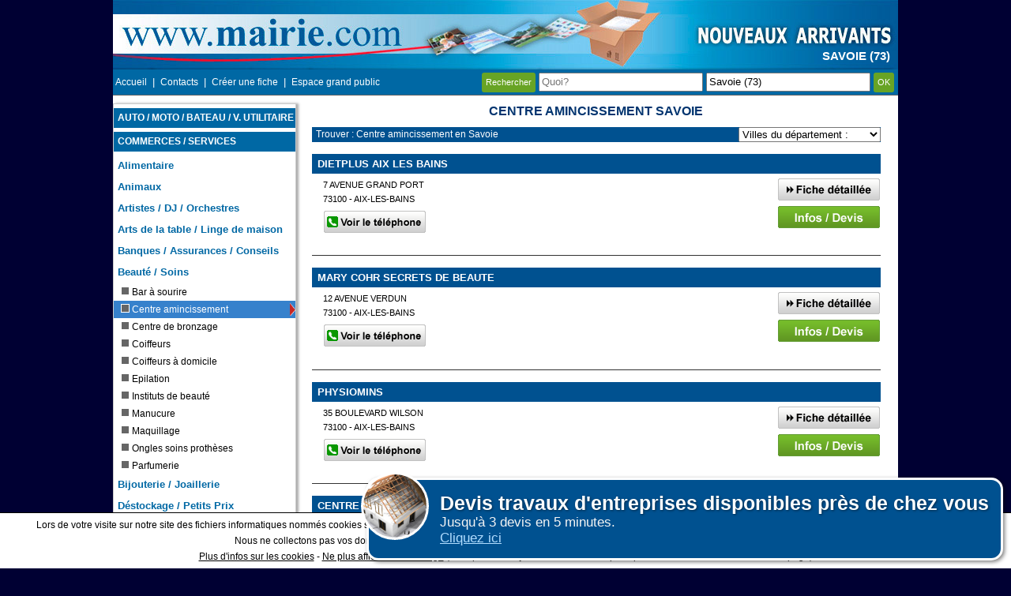

--- FILE ---
content_type: text/html; charset=UTF-8
request_url: https://www.mairie.com/centre-amincissement/savoie-73-d.html
body_size: 25885
content:
<!DOCTYPE html>
<html lang="fr">
    <head>
        <!-- Google tag (gtag.js) -->
        <script async src="https://www.googletagmanager.com/gtag/js?id=G-0RZC6TPJ5M"></script>
        <script>
            window.dataLayer = window.dataLayer || [];
            function gtag(){dataLayer.push(arguments);}
            gtag('js', new Date());

            gtag('config', 'G-0RZC6TPJ5M');
        </script>
        <meta charset="utf-8"/>
        <title>Centre amincissement Savoie : Mairie.com</title>
        <meta name="description" content="Trouvez votre Centre amincissement en Savoie parmi notre sélection pour mieux choisir votre Centre amincissement en Savoie et aux alentours." />
        <meta name="keywords" content="centre amincissement, savoie, Savoie, Rhône Alpes" />
        <meta name="robots" content="noodp" />
        <meta name="viewport" content="width=device-width, initial-scale=1.0">
        
        <!--[if lt IE 9]>
                <script src="http://html5shiv.googlecode.com/svn/trunk/html5.js"></script>
                <![endif]-->

        <link rel="canonical" href="https://www.mairie.com/centre-amincissement/savoie-73-d.html" />
        <style>.ui-helper-hidden {display:none;}.ui-helper-hidden-accessible {border:0;clip:rect(0 0 0 0);height:1px;margin:-1px;overflow:hidden;padding:0;position:absolute;width:1px;}.ui-helper-reset {margin:0;padding:0;border:0;outline:0;line-height:1.3;text-decoration:none;font-size:100%;list-style:none;}.ui-helper-clearfix:before,.ui-helper-clearfix:after {content:"";display:table;border-collapse:collapse;}.ui-helper-clearfix:after {clear:both;}.ui-helper-clearfix {min-height:0; }.ui-helper-zfix {width:100%;height:100%;top:0;left:0;position:absolute;opacity:0;filter:Alpha(Opacity=0); }.ui-front {z-index:100;}.ui-state-disabled {cursor:default !important;}.ui-icon {display:block;text-indent:-99999px;overflow:hidden;background-repeat:no-repeat;}.ui-widget-overlay {position:fixed;top:0;left:0;width:100%;height:100%;}.ui-accordion .ui-accordion-header {display:block;cursor:pointer;position:relative;margin:2px 0 0 0;padding:.5em .5em .5em .7em;min-height:0; font-size:100%;}.ui-accordion .ui-accordion-icons {padding-left:2.2em;}.ui-accordion .ui-accordion-icons .ui-accordion-icons {padding-left:2.2em;}.ui-accordion .ui-accordion-header .ui-accordion-header-icon {position:absolute;left:.5em;top:50%;margin-top:-8px;}.ui-accordion .ui-accordion-content {padding:1em 2.2em;border-top:0;overflow:auto;}.ui-autocomplete {position:absolute;top:0;left:0;cursor:default;}.ui-button {display:inline-block;position:relative;padding:0;line-height:normal;margin-right:.1em;cursor:pointer;vertical-align:middle;text-align:center;overflow:visible; }.ui-button,.ui-button:link,.ui-button:visited,.ui-button:hover,.ui-button:active {text-decoration:none;}.ui-button-icon-only {width:2.2em;}button.ui-button-icon-only {width:2.4em;}.ui-button-icons-only {width:3.4em;}button.ui-button-icons-only {width:3.7em;}.ui-button .ui-button-text {display:block;line-height:normal;}.ui-button-text-only .ui-button-text {padding:.4em 1em;}.ui-button-icon-only .ui-button-text,.ui-button-icons-only .ui-button-text {padding:.4em;text-indent:-9999999px;}.ui-button-text-icon-primary .ui-button-text,.ui-button-text-icons .ui-button-text {padding:.4em 1em .4em 2.1em;}.ui-button-text-icon-secondary .ui-button-text,.ui-button-text-icons .ui-button-text {padding:.4em 2.1em .4em 1em;}.ui-button-text-icons .ui-button-text {padding-left:2.1em;padding-right:2.1em;}input.ui-button {padding:.4em 1em;}.ui-button-icon-only .ui-icon,.ui-button-text-icon-primary .ui-icon,.ui-button-text-icon-secondary .ui-icon,.ui-button-text-icons .ui-icon,.ui-button-icons-only .ui-icon {position:absolute;top:50%;margin-top:-8px;}.ui-button-icon-only .ui-icon {left:50%;margin-left:-8px;}.ui-button-text-icon-primary .ui-button-icon-primary,.ui-button-text-icons .ui-button-icon-primary,.ui-button-icons-only .ui-button-icon-primary {left:.5em;}.ui-button-text-icon-secondary .ui-button-icon-secondary,.ui-button-text-icons .ui-button-icon-secondary,.ui-button-icons-only .ui-button-icon-secondary {right:.5em;}.ui-buttonset {margin-right:7px;}.ui-buttonset .ui-button {margin-left:0;margin-right:-.3em;}input.ui-button::-moz-focus-inner,button.ui-button::-moz-focus-inner {border:0;padding:0;}.ui-datepicker {width:17em;padding:.2em .2em 0;display:none;}.ui-datepicker .ui-datepicker-header {position:relative;padding:.2em 0;}.ui-datepicker .ui-datepicker-prev,.ui-datepicker .ui-datepicker-next {position:absolute;top:2px;width:1.8em;height:1.8em;}.ui-datepicker .ui-datepicker-prev-hover,.ui-datepicker .ui-datepicker-next-hover {top:1px;}.ui-datepicker .ui-datepicker-prev {left:2px;}.ui-datepicker .ui-datepicker-next {right:2px;}.ui-datepicker .ui-datepicker-prev-hover {left:1px;}.ui-datepicker .ui-datepicker-next-hover {right:1px;}.ui-datepicker .ui-datepicker-prev span,.ui-datepicker .ui-datepicker-next span {display:block;position:absolute;left:50%;margin-left:-8px;top:50%;margin-top:-8px;}.ui-datepicker .ui-datepicker-title {margin:0 2.3em;line-height:1.8em;text-align:center;}.ui-datepicker .ui-datepicker-title select {font-size:1em;margin:1px 0;}.ui-datepicker select.ui-datepicker-month,.ui-datepicker select.ui-datepicker-year {width:45%;}.ui-datepicker table {width:100%;font-size:.9em;border-collapse:collapse;margin:0 0 .4em;}.ui-datepicker th {padding:.7em .3em;text-align:center;font-weight:bold;border:0;}.ui-datepicker td {border:0;padding:1px;}.ui-datepicker td span,.ui-datepicker td a {display:block;padding:.2em;text-align:right;text-decoration:none;}.ui-datepicker .ui-datepicker-buttonpane {background-image:none;margin:.7em 0 0 0;padding:0 .2em;border-left:0;border-right:0;border-bottom:0;}.ui-datepicker .ui-datepicker-buttonpane button {float:right;margin:.5em .2em .4em;cursor:pointer;padding:.2em .6em .3em .6em;width:auto;overflow:visible;}.ui-datepicker .ui-datepicker-buttonpane button.ui-datepicker-current {float:left;}.ui-datepicker.ui-datepicker-multi {width:auto;}.ui-datepicker-multi .ui-datepicker-group {float:left;}.ui-datepicker-multi .ui-datepicker-group table {width:95%;margin:0 auto .4em;}.ui-datepicker-multi-2 .ui-datepicker-group {width:50%;}.ui-datepicker-multi-3 .ui-datepicker-group {width:33.3%;}.ui-datepicker-multi-4 .ui-datepicker-group {width:25%;}.ui-datepicker-multi .ui-datepicker-group-last .ui-datepicker-header,.ui-datepicker-multi .ui-datepicker-group-middle .ui-datepicker-header {border-left-width:0;}.ui-datepicker-multi .ui-datepicker-buttonpane {clear:left;}.ui-datepicker-row-break {clear:both;width:100%;font-size:0;}.ui-datepicker-rtl {direction:rtl;}.ui-datepicker-rtl .ui-datepicker-prev {right:2px;left:auto;}.ui-datepicker-rtl .ui-datepicker-next {left:2px;right:auto;}.ui-datepicker-rtl .ui-datepicker-prev:hover {right:1px;left:auto;}.ui-datepicker-rtl .ui-datepicker-next:hover {left:1px;right:auto;}.ui-datepicker-rtl .ui-datepicker-buttonpane {clear:right;}.ui-datepicker-rtl .ui-datepicker-buttonpane button {float:left;}.ui-datepicker-rtl .ui-datepicker-buttonpane button.ui-datepicker-current,.ui-datepicker-rtl .ui-datepicker-group {float:right;}.ui-datepicker-rtl .ui-datepicker-group-last .ui-datepicker-header,.ui-datepicker-rtl .ui-datepicker-group-middle .ui-datepicker-header {border-right-width:0;border-left-width:1px;}.ui-dialog {overflow:hidden;position:absolute;top:0;left:0;padding:.2em;outline:0;}.ui-dialog .ui-dialog-titlebar {padding:.4em 1em;position:relative;}.ui-dialog .ui-dialog-title {float:left;margin:.1em 0;white-space:nowrap;width:90%;overflow:hidden;text-overflow:ellipsis;}.ui-dialog .ui-dialog-titlebar-close {position:absolute;right:.3em;top:50%;width:20px;margin:-10px 0 0 0;padding:1px;height:20px;}.ui-dialog .ui-dialog-content {position:relative;border:0;padding:.5em 1em;background:none;overflow:auto;}.ui-dialog .ui-dialog-buttonpane {text-align:left;border-width:1px 0 0 0;background-image:none;margin-top:.5em;padding:.3em 1em .5em .4em;}.ui-dialog .ui-dialog-buttonpane .ui-dialog-buttonset {float:right;}.ui-dialog .ui-dialog-buttonpane button {margin:.5em .4em .5em 0;cursor:pointer;}.ui-dialog .ui-resizable-se {width:12px;height:12px;right:-5px;bottom:-5px;background-position:16px 16px;}.ui-draggable .ui-dialog-titlebar {cursor:move;}.ui-draggable-handle {-ms-touch-action:none;touch-action:none;}.ui-menu {list-style:none;padding:0;margin:0;display:block;outline:none;}.ui-menu .ui-menu {position:absolute;}.ui-menu .ui-menu-item {position:relative;margin:0;padding:3px 1em 3px .4em;cursor:pointer;min-height:0; list-style-image:url("[data-uri]");}.ui-menu .ui-menu-divider {margin:5px 0;height:0;font-size:0;line-height:0;border-width:1px 0 0 0;}.ui-menu .ui-state-focus,.ui-menu .ui-state-active {margin:-1px;}.ui-menu-icons {position:relative;}.ui-menu-icons .ui-menu-item {padding-left:2em;}.ui-menu .ui-icon {position:absolute;top:0;bottom:0;left:.2em;margin:auto 0;}.ui-menu .ui-menu-icon {left:auto;right:0;}.ui-progressbar {height:2em;text-align:left;overflow:hidden;}.ui-progressbar .ui-progressbar-value {margin:-1px;height:100%;}.ui-progressbar .ui-progressbar-overlay {background:url("[data-uri]");height:100%;filter:alpha(opacity=25); opacity:0.25;}.ui-progressbar-indeterminate .ui-progressbar-value {background-image:none;}.ui-resizable {position:relative;}.ui-resizable-handle {position:absolute;font-size:0.1px;display:block;-ms-touch-action:none;touch-action:none;}.ui-resizable-disabled .ui-resizable-handle,.ui-resizable-autohide .ui-resizable-handle {display:none;}.ui-resizable-n {cursor:n-resize;height:7px;width:100%;top:-5px;left:0;}.ui-resizable-s {cursor:s-resize;height:7px;width:100%;bottom:-5px;left:0;}.ui-resizable-e {cursor:e-resize;width:7px;right:-5px;top:0;height:100%;}.ui-resizable-w {cursor:w-resize;width:7px;left:-5px;top:0;height:100%;}.ui-resizable-se {cursor:se-resize;width:12px;height:12px;right:1px;bottom:1px;}.ui-resizable-sw {cursor:sw-resize;width:9px;height:9px;left:-5px;bottom:-5px;}.ui-resizable-nw {cursor:nw-resize;width:9px;height:9px;left:-5px;top:-5px;}.ui-resizable-ne {cursor:ne-resize;width:9px;height:9px;right:-5px;top:-5px;}.ui-selectable {-ms-touch-action:none;touch-action:none;}.ui-selectable-helper {position:absolute;z-index:100;border:1px dotted black;}.ui-selectmenu-menu {padding:0;margin:0;position:absolute;top:0;left:0;display:none;}.ui-selectmenu-menu .ui-menu {overflow:auto;overflow-x:hidden;padding-bottom:1px;}.ui-selectmenu-menu .ui-menu .ui-selectmenu-optgroup {font-size:1em;font-weight:bold;line-height:1.5;padding:2px 0.4em;margin:0.5em 0 0 0;height:auto;border:0;}.ui-selectmenu-open {display:block;}.ui-selectmenu-button {display:inline-block;overflow:hidden;position:relative;text-decoration:none;cursor:pointer;}.ui-selectmenu-button span.ui-icon {right:0.5em;left:auto;margin-top:-8px;position:absolute;top:50%;}.ui-selectmenu-button span.ui-selectmenu-text {text-align:left;padding:0.4em 2.1em 0.4em 1em;display:block;line-height:1.4;overflow:hidden;text-overflow:ellipsis;white-space:nowrap;}.ui-slider {position:relative;text-align:left;}.ui-slider .ui-slider-handle {position:absolute;z-index:2;width:1.2em;height:1.2em;cursor:default;-ms-touch-action:none;touch-action:none;}.ui-slider .ui-slider-range {position:absolute;z-index:1;font-size:.7em;display:block;border:0;background-position:0 0;}.ui-slider.ui-state-disabled .ui-slider-handle,.ui-slider.ui-state-disabled .ui-slider-range {filter:inherit;}.ui-slider-horizontal {height:.8em;}.ui-slider-horizontal .ui-slider-handle {top:-.3em;margin-left:-.6em;}.ui-slider-horizontal .ui-slider-range {top:0;height:100%;}.ui-slider-horizontal .ui-slider-range-min {left:0;}.ui-slider-horizontal .ui-slider-range-max {right:0;}.ui-slider-vertical {width:.8em;height:100px;}.ui-slider-vertical .ui-slider-handle {left:-.3em;margin-left:0;margin-bottom:-.6em;}.ui-slider-vertical .ui-slider-range {left:0;width:100%;}.ui-slider-vertical .ui-slider-range-min {bottom:0;}.ui-slider-vertical .ui-slider-range-max {top:0;}.ui-sortable-handle {-ms-touch-action:none;touch-action:none;}.ui-spinner {position:relative;display:inline-block;overflow:hidden;padding:0;vertical-align:middle;}.ui-spinner-input {border:none;background:none;color:inherit;padding:0;margin:.2em 0;vertical-align:middle;margin-left:.4em;margin-right:22px;}.ui-spinner-button {width:16px;height:50%;font-size:.5em;padding:0;margin:0;text-align:center;position:absolute;cursor:default;display:block;overflow:hidden;right:0;}.ui-spinner a.ui-spinner-button {border-top:none;border-bottom:none;border-right:none;}.ui-spinner .ui-icon {position:absolute;margin-top:-8px;top:50%;left:0;}.ui-spinner-up {top:0;}.ui-spinner-down {bottom:0;}.ui-spinner .ui-icon-triangle-1-s {background-position:-65px -16px;}.ui-tabs {position:relative;padding:.2em;}.ui-tabs .ui-tabs-nav {margin:0;padding:.2em .2em 0;}.ui-tabs .ui-tabs-nav li {list-style:none;float:left;position:relative;top:0;margin:1px .2em 0 0;border-bottom-width:0;padding:0;white-space:nowrap;}.ui-tabs .ui-tabs-nav .ui-tabs-anchor {float:left;padding:.5em 1em;text-decoration:none;}.ui-tabs .ui-tabs-nav li.ui-tabs-active {margin-bottom:-1px;padding-bottom:1px;}.ui-tabs .ui-tabs-nav li.ui-tabs-active .ui-tabs-anchor,.ui-tabs .ui-tabs-nav li.ui-state-disabled .ui-tabs-anchor,.ui-tabs .ui-tabs-nav li.ui-tabs-loading .ui-tabs-anchor {cursor:text;}.ui-tabs-collapsible .ui-tabs-nav li.ui-tabs-active .ui-tabs-anchor {cursor:pointer;}.ui-tabs .ui-tabs-panel {display:block;border-width:0;padding:1em 1.4em;background:none;}.ui-tooltip {padding:8px;position:absolute;z-index:9999;max-width:300px;-webkit-box-shadow:0 0 5px #aaa;box-shadow:0 0 5px #aaa;}body .ui-tooltip {border-width:2px;}.ui-widget {font-family:Verdana,Arial,sans-serif;font-size:1.1em;}.ui-widget .ui-widget {font-size:1em;}.ui-widget input,.ui-widget select,.ui-widget textarea,.ui-widget button {font-family:Verdana,Arial,sans-serif;font-size:1em;}.ui-widget-content {border:1px solid #aaaaaa;background:#ffffff url("../images/ui-bg_flat_75_ffffff_40x100.png") 50% 50% repeat-x;color:#222222;}.ui-widget-content a {color:#222222;}.ui-widget-header {border:1px solid #aaaaaa;background:#cccccc url("../images/ui-bg_highlight-soft_75_cccccc_1x100.png") 50% 50% repeat-x;color:#222222;font-weight:bold;}.ui-widget-header a {color:#222222;}.ui-state-default,.ui-widget-content .ui-state-default,.ui-widget-header .ui-state-default {border:1px solid #d3d3d3;background:#e6e6e6 url("../images/ui-bg_glass_75_e6e6e6_1x400.png") 50% 50% repeat-x;font-weight:normal;color:#555555;}.ui-state-default a,.ui-state-default a:link,.ui-state-default a:visited {color:#555555;text-decoration:none;}.ui-state-hover,.ui-widget-content .ui-state-hover,.ui-widget-header .ui-state-hover,.ui-state-focus,.ui-widget-content .ui-state-focus,.ui-widget-header .ui-state-focus {border:1px solid #999999;background:#dadada url("../images/ui-bg_glass_75_dadada_1x400.png") 50% 50% repeat-x;font-weight:normal;color:#212121;}.ui-state-hover a,.ui-state-hover a:hover,.ui-state-hover a:link,.ui-state-hover a:visited,.ui-state-focus a,.ui-state-focus a:hover,.ui-state-focus a:link,.ui-state-focus a:visited {color:#212121;text-decoration:none;}.ui-state-active,.ui-widget-content .ui-state-active,.ui-widget-header .ui-state-active {border:1px solid #aaaaaa;background:#ffffff url("../images/ui-bg_glass_65_ffffff_1x400.png") 50% 50% repeat-x;font-weight:normal;color:#212121;}.ui-state-active a,.ui-state-active a:link,.ui-state-active a:visited {color:#212121;text-decoration:none;}.ui-state-highlight,.ui-widget-content .ui-state-highlight,.ui-widget-header .ui-state-highlight {border:1px solid #fcefa1;background:#fbf9ee url("../images/ui-bg_glass_55_fbf9ee_1x400.png") 50% 50% repeat-x;color:#363636;}.ui-state-highlight a,.ui-widget-content .ui-state-highlight a,.ui-widget-header .ui-state-highlight a {color:#363636;}.ui-state-error,.ui-widget-content .ui-state-error,.ui-widget-header .ui-state-error {border:1px solid #cd0a0a;background:#fef1ec url("../images/ui-bg_glass_95_fef1ec_1x400.png") 50% 50% repeat-x;color:#cd0a0a;}.ui-state-error a,.ui-widget-content .ui-state-error a,.ui-widget-header .ui-state-error a {color:#cd0a0a;}.ui-state-error-text,.ui-widget-content .ui-state-error-text,.ui-widget-header .ui-state-error-text {color:#cd0a0a;}.ui-priority-primary,.ui-widget-content .ui-priority-primary,.ui-widget-header .ui-priority-primary {font-weight:bold;}.ui-priority-secondary,.ui-widget-content .ui-priority-secondary,.ui-widget-header .ui-priority-secondary {opacity:.7;filter:Alpha(Opacity=70); font-weight:normal;}.ui-state-disabled,.ui-widget-content .ui-state-disabled,.ui-widget-header .ui-state-disabled {opacity:.35;filter:Alpha(Opacity=35); background-image:none;}.ui-state-disabled .ui-icon {filter:Alpha(Opacity=35); }.ui-icon {width:16px;height:16px;}.ui-icon,.ui-widget-content .ui-icon {background-image:url("../images/ui-icons_222222_256x240.png");}.ui-widget-header .ui-icon {background-image:url("../images/ui-icons_222222_256x240.png");}.ui-state-default .ui-icon {background-image:url("../images/ui-icons_888888_256x240.png");}.ui-state-hover .ui-icon,.ui-state-focus .ui-icon {background-image:url("../images/ui-icons_454545_256x240.png");}.ui-state-active .ui-icon {background-image:url("../images/ui-icons_454545_256x240.png");}.ui-state-highlight .ui-icon {background-image:url("../images/ui-icons_2e83ff_256x240.png");}.ui-state-error .ui-icon,.ui-state-error-text .ui-icon {background-image:url("../images/ui-icons_cd0a0a_256x240.png");}.ui-icon-blank { background-position:16px 16px; }.ui-icon-carat-1-n { background-position:0 0; }.ui-icon-carat-1-ne { background-position:-16px 0; }.ui-icon-carat-1-e { background-position:-32px 0; }.ui-icon-carat-1-se { background-position:-48px 0; }.ui-icon-carat-1-s { background-position:-64px 0; }.ui-icon-carat-1-sw { background-position:-80px 0; }.ui-icon-carat-1-w { background-position:-96px 0; }.ui-icon-carat-1-nw { background-position:-112px 0; }.ui-icon-carat-2-n-s { background-position:-128px 0; }.ui-icon-carat-2-e-w { background-position:-144px 0; }.ui-icon-triangle-1-n { background-position:0 -16px; }.ui-icon-triangle-1-ne { background-position:-16px -16px; }.ui-icon-triangle-1-e { background-position:-32px -16px; }.ui-icon-triangle-1-se { background-position:-48px -16px; }.ui-icon-triangle-1-s { background-position:-64px -16px; }.ui-icon-triangle-1-sw { background-position:-80px -16px; }.ui-icon-triangle-1-w { background-position:-96px -16px; }.ui-icon-triangle-1-nw { background-position:-112px -16px; }.ui-icon-triangle-2-n-s { background-position:-128px -16px; }.ui-icon-triangle-2-e-w { background-position:-144px -16px; }.ui-icon-arrow-1-n { background-position:0 -32px; }.ui-icon-arrow-1-ne { background-position:-16px -32px; }.ui-icon-arrow-1-e { background-position:-32px -32px; }.ui-icon-arrow-1-se { background-position:-48px -32px; }.ui-icon-arrow-1-s { background-position:-64px -32px; }.ui-icon-arrow-1-sw { background-position:-80px -32px; }.ui-icon-arrow-1-w { background-position:-96px -32px; }.ui-icon-arrow-1-nw { background-position:-112px -32px; }.ui-icon-arrow-2-n-s { background-position:-128px -32px; }.ui-icon-arrow-2-ne-sw { background-position:-144px -32px; }.ui-icon-arrow-2-e-w { background-position:-160px -32px; }.ui-icon-arrow-2-se-nw { background-position:-176px -32px; }.ui-icon-arrowstop-1-n { background-position:-192px -32px; }.ui-icon-arrowstop-1-e { background-position:-208px -32px; }.ui-icon-arrowstop-1-s { background-position:-224px -32px; }.ui-icon-arrowstop-1-w { background-position:-240px -32px; }.ui-icon-arrowthick-1-n { background-position:0 -48px; }.ui-icon-arrowthick-1-ne { background-position:-16px -48px; }.ui-icon-arrowthick-1-e { background-position:-32px -48px; }.ui-icon-arrowthick-1-se { background-position:-48px -48px; }.ui-icon-arrowthick-1-s { background-position:-64px -48px; }.ui-icon-arrowthick-1-sw { background-position:-80px -48px; }.ui-icon-arrowthick-1-w { background-position:-96px -48px; }.ui-icon-arrowthick-1-nw { background-position:-112px -48px; }.ui-icon-arrowthick-2-n-s { background-position:-128px -48px; }.ui-icon-arrowthick-2-ne-sw { background-position:-144px -48px; }.ui-icon-arrowthick-2-e-w { background-position:-160px -48px; }.ui-icon-arrowthick-2-se-nw { background-position:-176px -48px; }.ui-icon-arrowthickstop-1-n { background-position:-192px -48px; }.ui-icon-arrowthickstop-1-e { background-position:-208px -48px; }.ui-icon-arrowthickstop-1-s { background-position:-224px -48px; }.ui-icon-arrowthickstop-1-w { background-position:-240px -48px; }.ui-icon-arrowreturnthick-1-w { background-position:0 -64px; }.ui-icon-arrowreturnthick-1-n { background-position:-16px -64px; }.ui-icon-arrowreturnthick-1-e { background-position:-32px -64px; }.ui-icon-arrowreturnthick-1-s { background-position:-48px -64px; }.ui-icon-arrowreturn-1-w { background-position:-64px -64px; }.ui-icon-arrowreturn-1-n { background-position:-80px -64px; }.ui-icon-arrowreturn-1-e { background-position:-96px -64px; }.ui-icon-arrowreturn-1-s { background-position:-112px -64px; }.ui-icon-arrowrefresh-1-w { background-position:-128px -64px; }.ui-icon-arrowrefresh-1-n { background-position:-144px -64px; }.ui-icon-arrowrefresh-1-e { background-position:-160px -64px; }.ui-icon-arrowrefresh-1-s { background-position:-176px -64px; }.ui-icon-arrow-4 { background-position:0 -80px; }.ui-icon-arrow-4-diag { background-position:-16px -80px; }.ui-icon-extlink { background-position:-32px -80px; }.ui-icon-newwin { background-position:-48px -80px; }.ui-icon-refresh { background-position:-64px -80px; }.ui-icon-shuffle { background-position:-80px -80px; }.ui-icon-transfer-e-w { background-position:-96px -80px; }.ui-icon-transferthick-e-w { background-position:-112px -80px; }.ui-icon-folder-collapsed { background-position:0 -96px; }.ui-icon-folder-open { background-position:-16px -96px; }.ui-icon-document { background-position:-32px -96px; }.ui-icon-document-b { background-position:-48px -96px; }.ui-icon-note { background-position:-64px -96px; }.ui-icon-mail-closed { background-position:-80px -96px; }.ui-icon-mail-open { background-position:-96px -96px; }.ui-icon-suitcase { background-position:-112px -96px; }.ui-icon-comment { background-position:-128px -96px; }.ui-icon-person { background-position:-144px -96px; }.ui-icon-print { background-position:-160px -96px; }.ui-icon-trash { background-position:-176px -96px; }.ui-icon-locked { background-position:-192px -96px; }.ui-icon-unlocked { background-position:-208px -96px; }.ui-icon-bookmark { background-position:-224px -96px; }.ui-icon-tag { background-position:-240px -96px; }.ui-icon-home { background-position:0 -112px; }.ui-icon-flag { background-position:-16px -112px; }.ui-icon-calendar { background-position:-32px -112px; }.ui-icon-cart { background-position:-48px -112px; }.ui-icon-pencil { background-position:-64px -112px; }.ui-icon-clock { background-position:-80px -112px; }.ui-icon-disk { background-position:-96px -112px; }.ui-icon-calculator { background-position:-112px -112px; }.ui-icon-zoomin { background-position:-128px -112px; }.ui-icon-zoomout { background-position:-144px -112px; }.ui-icon-search { background-position:-160px -112px; }.ui-icon-wrench { background-position:-176px -112px; }.ui-icon-gear { background-position:-192px -112px; }.ui-icon-heart { background-position:-208px -112px; }.ui-icon-star { background-position:-224px -112px; }.ui-icon-link { background-position:-240px -112px; }.ui-icon-cancel { background-position:0 -128px; }.ui-icon-plus { background-position:-16px -128px; }.ui-icon-plusthick { background-position:-32px -128px; }.ui-icon-minus { background-position:-48px -128px; }.ui-icon-minusthick { background-position:-64px -128px; }.ui-icon-close { background-position:-80px -128px; }.ui-icon-closethick { background-position:-96px -128px; }.ui-icon-key { background-position:-112px -128px; }.ui-icon-lightbulb { background-position:-128px -128px; }.ui-icon-scissors { background-position:-144px -128px; }.ui-icon-clipboard { background-position:-160px -128px; }.ui-icon-copy { background-position:-176px -128px; }.ui-icon-contact { background-position:-192px -128px; }.ui-icon-image { background-position:-208px -128px; }.ui-icon-video { background-position:-224px -128px; }.ui-icon-script { background-position:-240px -128px; }.ui-icon-alert { background-position:0 -144px; }.ui-icon-info { background-position:-16px -144px; }.ui-icon-notice { background-position:-32px -144px; }.ui-icon-help { background-position:-48px -144px; }.ui-icon-check { background-position:-64px -144px; }.ui-icon-bullet { background-position:-80px -144px; }.ui-icon-radio-on { background-position:-96px -144px; }.ui-icon-radio-off { background-position:-112px -144px; }.ui-icon-pin-w { background-position:-128px -144px; }.ui-icon-pin-s { background-position:-144px -144px; }.ui-icon-play { background-position:0 -160px; }.ui-icon-pause { background-position:-16px -160px; }.ui-icon-seek-next { background-position:-32px -160px; }.ui-icon-seek-prev { background-position:-48px -160px; }.ui-icon-seek-end { background-position:-64px -160px; }.ui-icon-seek-start { background-position:-80px -160px; }.ui-icon-seek-first { background-position:-80px -160px; }.ui-icon-stop { background-position:-96px -160px; }.ui-icon-eject { background-position:-112px -160px; }.ui-icon-volume-off { background-position:-128px -160px; }.ui-icon-volume-on { background-position:-144px -160px; }.ui-icon-power { background-position:0 -176px; }.ui-icon-signal-diag { background-position:-16px -176px; }.ui-icon-signal { background-position:-32px -176px; }.ui-icon-battery-0 { background-position:-48px -176px; }.ui-icon-battery-1 { background-position:-64px -176px; }.ui-icon-battery-2 { background-position:-80px -176px; }.ui-icon-battery-3 { background-position:-96px -176px; }.ui-icon-circle-plus { background-position:0 -192px; }.ui-icon-circle-minus { background-position:-16px -192px; }.ui-icon-circle-close { background-position:-32px -192px; }.ui-icon-circle-triangle-e { background-position:-48px -192px; }.ui-icon-circle-triangle-s { background-position:-64px -192px; }.ui-icon-circle-triangle-w { background-position:-80px -192px; }.ui-icon-circle-triangle-n { background-position:-96px -192px; }.ui-icon-circle-arrow-e { background-position:-112px -192px; }.ui-icon-circle-arrow-s { background-position:-128px -192px; }.ui-icon-circle-arrow-w { background-position:-144px -192px; }.ui-icon-circle-arrow-n { background-position:-160px -192px; }.ui-icon-circle-zoomin { background-position:-176px -192px; }.ui-icon-circle-zoomout { background-position:-192px -192px; }.ui-icon-circle-check { background-position:-208px -192px; }.ui-icon-circlesmall-plus { background-position:0 -208px; }.ui-icon-circlesmall-minus { background-position:-16px -208px; }.ui-icon-circlesmall-close { background-position:-32px -208px; }.ui-icon-squaresmall-plus { background-position:-48px -208px; }.ui-icon-squaresmall-minus { background-position:-64px -208px; }.ui-icon-squaresmall-close { background-position:-80px -208px; }.ui-icon-grip-dotted-vertical { background-position:0 -224px; }.ui-icon-grip-dotted-horizontal { background-position:-16px -224px; }.ui-icon-grip-solid-vertical { background-position:-32px -224px; }.ui-icon-grip-solid-horizontal { background-position:-48px -224px; }.ui-icon-gripsmall-diagonal-se { background-position:-64px -224px; }.ui-icon-grip-diagonal-se { background-position:-80px -224px; }.ui-corner-all,.ui-corner-top,.ui-corner-left,.ui-corner-tl {border-top-left-radius:4px;}.ui-corner-all,.ui-corner-top,.ui-corner-right,.ui-corner-tr {border-top-right-radius:4px;}.ui-corner-all,.ui-corner-bottom,.ui-corner-left,.ui-corner-bl {border-bottom-left-radius:4px;}.ui-corner-all,.ui-corner-bottom,.ui-corner-right,.ui-corner-br {border-bottom-right-radius:4px;}.ui-widget-overlay {background:#aaaaaa url("../images/ui-bg_flat_0_aaaaaa_40x100.png") 50% 50% repeat-x;opacity:.3;filter:Alpha(Opacity=30); }.ui-widget-shadow {margin:-8px 0 0 -8px;padding:8px;background:#aaaaaa url("../images/ui-bg_flat_0_aaaaaa_40x100.png") 50% 50% repeat-x;opacity:.3;filter:Alpha(Opacity=30); border-radius:8px;}.vud_exemple_3{position:fixed;bottom:10px;right:10px;padding:15px;border:3px solid #fff;margin:0px auto;background:#005190;color:#f4f4f4;font-size:17px;padding-left:90px;border-radius:15px;cursor:pointer;box-shadow:2px 2px 5px rgba(0, 0, 0, 0.5);display:none;z-index:1000;}.vud_exemple_3 .vud_logo{background-repeat:no-repeat;background-size:cover;background-position:center center;position:absolute;border:3px solid #fff;top:-10px;left:-10px;width:80px;height:80px;border-radius:50%;}.vud_exemple_3 h2{margin:0px;font-size:25px;color:#fff;cursor:pointer;text-shadow:1px 1px 3px rgba(0, 0, 0, 0.5);float:none;background-color:transparent;text-align:left;}.vud_exemple_3 .vud_lien{color:#b1ddff;text-decoration:underline;}body {font-family:Verdana, Arial, Helvetica, sans-serif;font-size:0.8em;margin:0 auto 0 auto;padding:0;background-color:#003;width:100%;text-align:center;}.androidFix {overflow:hidden !important;}#fondminiPopup, #fondContact {cursor:pointer;width:100%;height:1046px;position:absolute;z-index:88;}#fondPopup {position:absolute;cursor:pointer;left:50%;margin-left:-497px;top:-88px;width:994px;height:1134px;z-index:100;}#fondPopupVilles {cursor:pointer;width:100%;height:1045px;position:absolute;z-index:105;}#lstpopup {position:absolute;left:50%;margin-left:-440px;top:88px;z-index:999;}.telpopup {color:#000000;font-family:Arial,Helvetica,sans-serif;font-size:11px;position:absolute;left:5px;top:55px;}#lstminipopup {position:absolute;left:50%;margin-left:-226px;top:35%;opacity:1;z-index:102;}#popupContact {position:absolute;left:50%;margin-left:-226px;top:35%;opacity:1;z-index:99;width:460px;height:80px;border:1px solid #999999;background-color:#FFF;}#popupContact #bd-haut {position:absolute;width:460px;height:20px;padding:0;margin:0;border:none;background-color:#00408a;left:0;top:0;z-index:51;}#popupContact #fond {position:absolute;width:100%;height:100%;border:none;background-image:url(../img/surgrille.png);left:0;top:0;z-index:1;overflow:hidden;}#popupContact .t-prestataire {position:absolute;width:400px;height:20px;padding:0;margin:0;left:3px;top:0;line-height:20px;font-family:Arial, Helvetica, sans-serif;font-size:12px;font-weight:bold;border:none;text-align:left;color:#FFF;letter-spacing:1px;z-index:52;}#popupContact #fermer {position:absolute;width:16px;height:16px;padding:0;margin:0;border:none;right:10px;top:2px;z-index:60;cursor:pointer;}.ouvrePopup {cursor:pointer;padding-left:1px;}.popup {width:880px;padding:0;margin:0;border:1px solid #999999;background-color:#FFF;z-index:9999;}.infos {position:relative;width:880px;padding:0;margin:0;border:none;background-color:#FFFFFF;z-index:51;height:90px;}.questionnaire {position:relative;width:880px;padding:0;margin:0;border:none;background-color:#FFFFFF;z-index:1002;}.popup .bd-haut {position:relative;width:880px;height:35px;padding:0;margin:0;border:none;background-color:#1788DE;left:0;top:0;z-index:52;}.popup .fermer {position:absolute;width:61px;height:16px;padding:0;margin:0;border:none;left:815px;top:5px;z-index:60;cursor:pointer;}.popup .fond{position:absolute;width:880px;height:550px;padding:0;margin:0;border:none;background-color:#FFF;left:0;top:0;z-index:1;overflow:hidden;}.popup .t-prestation {position:absolute;width:880px;height:20px;padding:0;margin:0;left:0;top:7px;line-height:20px;font-family:Arial, Helvetica, sans-serif;font-size:15px;font-weight:bold;border:none;text-align:center;color:#FFF;letter-spacing:1px;z-index:52;}.popup .t-ville{position:absolute;width:880px;height:20px;padding:0;margin:0;left:0;top:30px;line-height:20px;font-family:Arial, Helvetica, sans-serif;font-size:15px;font-weight:bold;border:none;text-align:center;color:#FFF;letter-spacing:1px;z-index:52;}.popup .nom-prestataire {position:relative;margin-left:40px;margin-top:10px;padding:0;width:800px;color:#036;text-decoration:none;font-family:Arial, Helvetica, sans-serif;font-size:14px;font-weight:bold;text-align:left;text-transform:uppercase;z-index:53;}.popup .ligne-nom-prestataire {position:relative;margin-left:40px;margin-top:5px;padding:0;width:800px;background-color:#6B6F6F;z-index:55;}.popup .coordonnees {position:relative;float:left;margin-left:40px;margin-top:10px;padding:0;width:550px;z-index:56;overflow:hidden;}.popup .coordonnees2 {position:relative;float:left;margin-top:10px;margin-left:10px;padding:0;width:200px;z-index:56;text-align:right;}.popup .adresse {position:relative;margin-top:0;padding:0;color:#000;font-family:Arial, Helvetica, sans-serif;text-decoration:none;font-weight:normal;font-size:12px;line-height:15px;width:400px;}.popup .cp-ville {position:relative;margin:0;padding:0;color:#000;font-family:Arial, Helvetica, sans-serif;text-decoration:none;font-weight:normal;font-size:12px;line-height:15px;text-transform:uppercase;}.popup .d-contact {position:relative;float:left;width:230px;margin:0;padding:0;}.popup .t-contact {position:relative;float:right;padding:0;color:#000;font-family:Arial, Helvetica, sans-serif;text-decoration:none;font-weight:normal;font-size:12px;line-height:15px;}.popup .contact {position:relative;float:left;margin-left:0;padding:0;color:#003366;font-family:Arial, Helvetica, sans-serif;text-decoration:none;font-weight:bold;font-size:12px;line-height:15px;}.popup .d-tel {position:relative;float:left;width:800px;margin:0;padding:0;}.popup .t-tel {position:relative;float:left;padding:0;color:#000;font-family:Arial, Helvetica, sans-serif;text-decoration:none;font-weight:normal;font-size:11px;line-height:15px;}.popup .tel {position:relative;float:left;margin-left:3px;padding:0;color:#000;font-family:Arial, Helvetica, sans-serif;text-decoration:none;font-weight:normal;font-size:12px;line-height:15px;}.popup .t-port {position:relative;float:left;padding:0;color:#000;font-family:Arial, Helvetica, sans-serif;text-decoration:none;font-weight:normal;font-size:12px;line-height:15px;}.popup .port {position:relative;float:left;margin-left:3px;padding:0;color:#000;font-family:Arial, Helvetica, sans-serif;text-decoration:none;font-weight:normal;font-size:12px;line-height:15px;}.popup .d-mail {position:relative;float:left;width:230px;margin:0;padding:0;}.popup .t-mail {position:relative;float:left;padding:0;color:#000;font-family:Arial, Helvetica, sans-serif;text-decoration:none;font-weight:normal;font-size:12px;line-height:15px;}.popup .mail a{position:relative;float:left;padding:0;color:#003366;font-family:Arial, Helvetica, sans-serif;text-decoration:none;font-weight:bold;font-size:12px;line-height:15px;}.popup .mail a:hover{color:#00242D;}.popup .d-site {position:relative;float:left;width:230px;margin:0;padding:0;}.popup .t-site {position:relative;float:left;padding:0;color:#000;font-family:Arial, Helvetica, sans-serif;text-decoration:none;font-weight:normal;font-size:12px;line-height:15px;}.popup .site a {position:relative;float:left;padding:0;color:#003366;font-family:Arial, Helvetica, sans-serif;text-decoration:none;font-weight:bold;font-size:12px;line-height:15px;}.popup .site a:hover{color:#00242D;}.popup .i-prestation{position:absolute;top:100px;left:550px;width:250px;z-index:57;}.popup .ligne-t-services {position:relative;margin-left:40px;width:800px;background-color:#6B6F6F;}.popup .t-services {position:relative;margin-left:40px;width:800px;color:#036;text-decoration:none;font-family:Arial, Helvetica, sans-serif;font-size:14px;font-weight:bold;text-align:left;text-transform:uppercase;z-index:53;}.chapitre{position:relative;z-index:5;height:20px;border:none;margin-top:10px;margin-left:40px;padding:0;color:#036;text-decoration:none;font-family:Arial, Helvetica, sans-serif;font-size:13px;font-weight:bold;text-align:left;line-height:18px;}.popup .colonne1 {position:absolute;top:223px;left:40px;width:260px;z-index:57;margin:0;padding:0;}.popup .colonne2 {position:absolute;top:223px;left:320px;width:260px;z-index:57;margin:0;padding:0;}.popup .colonne3 {position:absolute;top:223px;left:600px;width:260px;z-index:57;margin:0;padding:0;}.popup .t-vie-quotidienne {position:absolute;top:10px;left:40px;width:200px;z-index:57;margin:0;padding:0;color:#036;text-decoration:none;font-family:Arial, Helvetica, sans-serif;font-size:12px;font-weight:bold;text-align:left;}.popup .t-famille {position:absolute;top:10px;left:40px;width:200px;z-index:57;margin:0;padding:0;color:#9f1f9e;text-decoration:none;font-family:Arial, Helvetica, sans-serif;font-size:12px;font-weight:bold;text-align:left;}.popup .t-personnes-dependantes {position:absolute;top:10px;left:40px;width:200px;z-index:57;margin:0;padding:0;color:#0aad00;text-decoration:none;font-family:Arial, Helvetica, sans-serif;font-size:12px;font-weight:bold;text-align:left;}.popup .picto {position:absolute;top:0;left:0;width:35px;z-index:57;margin:0;padding:0;color:#036;text-decoration:none;font-family:Arial, Helvetica, sans-serif;font-size:14px;font-weight:bold;text-align:left;}.popup .col {position:absolute;top:40px;left:0;width:230px;padding:0;margin:0;}.popup .service {position:relative;left:0;width:230px;color:#333;font-family:Arial, Helvetica, sans-serif;text-decoration:none;font-weight:bold;font-size:11px;line-height:16px;padding:0;margin-bottom:1px;}.popup .t-zone {position:absolute;top:440px;left:40px;width:800px;color:#036;text-decoration:none;font-family:Arial, Helvetica, sans-serif;font-size:14px;font-weight:bold;text-align:left;text-transform:uppercase;z-index:53;}.popup .ligne-t-zone {position:absolute;top:457px;left:40px;width:800px;background-color:#036;z-index:55;}.popup .ligne-t-fin {position:absolute;top:170px;left:0;width:800px;background-color:#036;z-index:55;}.popup .inter {position:absolute;top:465px;width:800px;left:40px;z-index:57;}.popup .zone {position:relative;width:800px;z-index:57;height:100px;}.popup .d-dep {position:absolute;top:16px;left:0;width:400px;z-index:57;}.popup .t-dep {position:absolute;top:0;left:0;width:80px;z-index:57;color:#000;font-family:Arial, Helvetica, sans-serif;text-decoration:none;font-weight:bold;font-size:11px;line-height:14px;}.popup .dep {position:absolute;top:0;left:80px;width:150px;z-index:57;color:#000;font-family:Arial, Helvetica, sans-serif;text-decoration:none;font-weight:bold;font-size:11px;line-height:14px;}.popup .nom-dep {position:relative;left:0;z-index:57;height:16px;}.popup .arrondissement {position:absolute;top:0;left:0;width:390px;z-index:57;height:125px;margin:0;overflow:auto;border:1px solid #666;}.popup .ligne-arrondissement {position:relative;left:0;z-index:57;color:#000;font-family:Arial, Helvetica, sans-serif;text-decoration:none;font-weight:normal;font-size:11px;line-height:16px;width:390px;}.popup .ligne-arrondissement:hover {background-color:#e0ffdb;}.popup .na {position:relative;top:0;left:0;width:220px;z-index:57;color:#000;font-family:Arial, Helvetica, sans-serif;text-decoration:none;font-weight:normal;font-size:11px;line-height:16px;height:16px;overflow:hidden;padding-left:3px;}.popup .nb-villes {position:absolute;top:0;left:220px;width:20px;z-index:57;color:#000;font-family:Arial, Helvetica, sans-serif;text-decoration:none;font-weight:normal;font-size:11px;line-height:16px;text-align:right;}.popup .villes {position:absolute;top:0;left:245px;width:25px;z-index:57;color:#000;font-family:Arial, Helvetica, sans-serif;text-decoration:none;font-weight:normal;font-size:11px;line-height:16px;}.popup .detail, .popup .detail:visited {position:absolute;top:0;left:285px;z-index:57;color:#036;font-family:Arial, Helvetica, sans-serif;font-weight:normal;font-size:11px;line-height:16px;text-decoration:underline;}.popup .detail:hover {color:#090;cursor:pointer;}.popup .d-autres-deps {position:absolute;top:0;left:405px;z-index:57;}.popup .t-autres-deps {position:relative;top:0;left:0;width:130px;z-index:57;color:#000;font-family:Arial, Helvetica, sans-serif;text-decoration:none;font-weight:bold;font-size:11px;line-height:16px;}.popup .autres-deps {position:absolute;top:0;left:130px;width:270px;z-index:57;color:#000;font-family:Arial, Helvetica, sans-serif;text-decoration:none;font-weight:bold;font-size:11px;line-height:16px;}.minipopup {width:460px;height:80px;margin:0;border:1px solid #999999;background-color:#FFF;z-index:103;}.minipopup .bd-haut, #popupContact .bd-haut {position:absolute;width:460px;height:20px;padding:0;margin:0;border:none;background-color:#00408a;left:0;top:0;z-index:51;}.minipopup .fond, #popupContact .fond {position:absolute;width:100%;height:100%;border:none;background-image:url(../img/surgrille.png);left:0;top:0;z-index:1;overflow:hidden;}.minipopup .t-prestataire, #popupContact .t-prestataire {position:absolute;width:400px;height:20px;padding:0;margin:0;left:3px;top:0;line-height:20px;font-family:Arial, Helvetica, sans-serif;font-size:12px;font-weight:bold;border:none;text-align:left;color:#FFF;letter-spacing:1px;z-index:52;}.minipopup .fermer, #popupContact .fermer {position:absolute;width:61px;height:16px;padding:0;margin:0;border:none;left:397px;top:2px;z-index:60;cursor:pointer;}.minipopup .t-adresse1, #popupContact .t-adresse1 {position:absolute;width:430px;height:15px;padding:0;margin:0;left:5px;top:25px;line-height:15px;font-family:Arial, Helvetica, sans-serif;font-size:11px;font-weight:normal;border:none;text-align:left;color:#000;z-index:52;}.minipopup .t-adresse2, #popupContact .t-adresse2 {position:absolute;width:430px;height:15px;padding:0;margin:0;left:5px;top:40px;line-height:15px;font-family:Arial, Helvetica, sans-serif;font-size:11px;font-weight:normal;border:none;text-align:left;color:#000;z-index:52;}.minipopup .mail:link, #popupContact .mail:link {position:absolute;width:430px;height:15px;padding:0;margin:0;left:5px;top:55px;line-height:15px;font-family:Arial, Helvetica, sans-serif;font-size:11px;font-weight:bold;text-align:left;color:#000;z-index:52;text-decoration:underline;}.minipopup .mail:hover, #popupContact .mail:hover {position:absolute;width:430px;height:15px;padding:0;margin:0;left:5px;top:55px;line-height:15px;font-family:Arial, Helvetica, sans-serif;font-size:11px;font-weight:bold;text-align:left;color:#036;z-index:52;text-decoration:underline;}.minipopup .mail:visited, #popupContact .mail:visited {position:absolute;width:430px;height:15px;padding:0;margin:0;left:5px;top:55px;line-height:15px;font-family:Arial, Helvetica, sans-serif;font-size:11px;font-weight:bold;text-align:left;color:#000;z-index:52;text-decoration:underline;}#lstpopupvilles {position:absolute;left:50%;margin-left:-175px;top:25%;opacity:1;z-index:110;}.popupvilles {position:absolute;width:350px;height:400px;padding:0;margin:0;border:1px solid #999999;background-color:#FFF;z-index:50;}.popupvilles .bd-haut {position:absolute;width:350px;height:55px;padding:0;margin:0;border:none;background-color:#00408a;left:0;top:0;z-index:51;}.popupvilles .bd-bas {position:absolute;width:350px;height:30px;padding:0;margin:0;border:none;background-color:#00408a;left:0;top:370px;z-index:51;}.popupvilles .fond{position:absolute;width:300px;height:400px;padding:0;margin:0;border:none;background-color:#FFF;left:0;top:0;z-index:1;overflow:hidden;}.popupvilles .nb-communes {position:absolute;width:35px;height:20px;padding:0;margin:0;left:0;top:5px;line-height:20px;font-family:Arial, Helvetica, sans-serif;font-size:16px;font-weight:bold;border:none;text-align:right;color:#FFF;letter-spacing:1px;z-index:52;}.popupvilles .t-communes {position:absolute;width:300px;height:20px;padding:0;margin:0;left:40px;top:5px;line-height:20px;font-family:Arial, Helvetica, sans-serif;font-size:15px;font-weight:bold;border:none;text-align:left;color:#FFF;letter-spacing:1px;z-index:52;}.popupvilles .t-arrondissement {position:absolute;width:350px;height:20px;padding:0;margin:0;left:0;top:28px;line-height:20px;font-family:Arial, Helvetica, sans-serif;font-size:15px;font-weight:bold;border:none;text-align:center;color:#FFF;letter-spacing:1px;z-index:52;}.popupvilles .liste-villes {position:absolute;top:60px;left:25px;width:300px;z-index:57;height:300px;margin:0;overflow:auto;border:1px solid #666;}.popupvilles .ligne-ville {position:relative;left:0;z-index:57;color:#000;font-family:Arial, Helvetica, sans-serif;text-decoration:none;font-weight:normal;font-size:11px;line-height:16px;width:268px;margin-left:3px;}.popupvilles .ligne-ville:hover {position:relative;left:0;z-index:57;color:#000;font-family:Arial, Helvetica, sans-serif;text-decoration:none;font-weight:normal;font-size:11px;line-height:16px;background-color:#e0ffdb;width:268px;margin-left:3px;}.popupvilles .fermer {position:absolute;width:61px;height:16px;padding:0;margin:0;border:none;left:148px;top:7px;z-index:60;cursor:pointer;}#global {display:inline-block;margin:0 auto;border:0 none;background:#FFFFFF;width:100%;max-width:994px;padding:0 0 20px 0;min-height:820px;text-align:left;}.labelRecherche {font-family:Arial, Helvetica, sans-serif;line-height:14px;position:relative;font-size:12px;float:left;width:400px;margin:0;margin-bottom:3px;top:0;padding:0;}.recherche-activite {font-family:Arial, Helvetica, sans-serif;font-size:11px;font-style:italic;}#VilleRecherche {position:relative;float:left;width:250px;margin:0;padding:0;}h1 {display:inline-block;max-width:720px;width:98%;margin:0 1%;vertical-align:top;text-decoration:none;font-family:Arial, Verdana, Helvetica, sans-serif;color:#00346F;font-size:16px;line-height:20px;text-align:center;font-weight:bold;background-color:#FFF;text-transform:uppercase;}.h1min {max-width:480px;}.partcont {display:inline-block;vertical-align:top;border:0 none;cursor:pointer;width:250px;float:right;text-align:center;}.part {display:inline-block;vertical-align:top;border:0 none;cursor:pointer;width:100%;margin:10px 0 0 0;}.part img {border:0 none;cursor:pointer;width:100%;}h3 {position:absolute;font-family:Arial, Verdana, Helvetica, sans-serif;text-decoration:none;font-weight:normal;font-size:11px;color:#FFF;text-align:center;margin:0;width:994px;height:15px;z-index:11;left:0;top:890px;background-color:#000;}h3 a:link {font-family:Arial, Verdana, Helvetica, sans-serif;font-size:11px;font-weight:normal;color:#FFFFFF;text-decoration:none;}h3 a:hover {font-family:Arial, Verdana, Helvetica, sans-serif;font-size:11px;font-weight:normal;color:#FFFFFF;text-decoration:none;}h3 a:visited {font-family:Arial, Verdana, Helvetica, sans-serif;font-size:11px;font-weight:normal;color:#FFFFFF;text-decoration:none;}h2 {position:relative;float:left;text-decoration:none;font-family:Arial, Verdana, Helvetica, sans-serif;color:#303030;font-size:12px;text-align:center;font-weight:bold;margin-top:0;background-color:#FFF;}a:link{font-family:Arial, Helvetica, sans-serif;font-size:12px;font-weight:normal;color:#000000;text-decoration:none;}a:visited{font-family:Arial, Helvetica, sans-serif;font-size:12px;font-weight:normal;color:#000000;text-decoration:none;}a:hover{font-family:Arial, Helvetica, sans-serif;color:#00408A;text-decoration:none;font-weight:normal;}#presentation {position:absolute;text-decoration:none;font-family:Arial, Verdana, Helvetica, sans-serif;color:#FFF;font-size:11px;text-align:justify;font-weight:normal;top:1060px;left:0;}#presentation a:link, #presentation a:hover, #presentation a:visited {font-family:Arial, Verdana, Helvetica, sans-serif;color:#000000;font-size:11px;font-weight:normal;}.header {position:relative;width:100%;background:url('../images/header-bd.jpg');height:88px;}.header .nom_ville {position:absolute;top:70%;right:10px;display:inline-block;margin:0;z-index:18;font-family:Arial, Verdana, Helvetica, sans-serif;font-size:1.2em;color:#FFF;text-decoration:none;font-weight:bold;text-align:right;text-transform:uppercase;}.footer{color:#FFFFFF;max-width:994px;background-color:black;margin:0 auto 0 auto;text-align:center;position:relative;line-height:20px;}.footerlink, .footerlink:link, .footerlink:hover, .footerlink:visited {color:#FFFFFF;text-decoration:none;}.infomercial {font-size:11px;float:right;padding:0 5px 0 0;}#trait-decouvrir {position:absolute;width:505px;height:2px;z-index:1;text-align:center;top:146px;left:213px;}#fd_infosville {position:absolute;width:994px;height:15px;z-index:1;top:815px;left:0;background-color:#000;}#guide {position:absolute;width:195px;height:129px;z-index:2;top:675px;left:0;} .texteinfo4 {position:absolute;text-decoration:underline;font-family:Arial, Verdana, Helvetica, sans-serif;color:#FFF;font-size:10px;font-style:italic ;text-align:center;font-weight:normal;margin-top:20px;left:160px;width:700px;height:50px;z-index:15;}#central {display:inline-block;vertical-align:top;max-width:720px;width:98%;margin:0 1%;}#centralmin {display:inline-block;vertical-align:top;max-width:480px;width:98%;margin:0 1%;}#central ul {position:relative;float:left;list-style:none;padding:0;margin:0 4px;}#central li {position:relative;float:left;font-weight:bold;border:none;text-align:center;}.lihover{cursor:pointer;width:75px;}.profpart{color:gray;width:252px;}.autres {color:red;cursor:pointer;width:70px;}.autres a:link, .autres a:visited, .autres a:hover {font-size:1em;font-weight:bold;color:red;cursor:pointer;margin:0;}#map_canvas{width:100%;height:120px;border:1px solid #666666;}#carte h6, #listing h6{font-weight:bold;color:#b930b1;font-size:14px;line-height:20px;}#scrollcarte {position:relative;float:left;width:100%;margin-top:10px;border:none;}#infozoom{font-size:small;text-align:center;}#listing{float:left;width:500px;height:620px;overflow:auto;}.nomListeCarte {width:60%;height:22px;margin:2px 0 2px 0;float:left;overflow:hidden;line-height:25px;}.nomListeCarte img {float:left;}.nomListeCarte p {width:92%;float:left;margin:-5px 0 0 6px;}.plusListeCarte {float:right;width:35%;height:22px;margin:2px 0 2px 0;line-height:25px;}.plusListeCarte span {float:left;}.plusListeCarte p {float:left;margin:-5px 0 0 6px;}.first {margin:5px 0 0 0;}.nomville {color:#8d8f8f;font-weight:bold;text-transform:uppercase;line-height:36px;height:36px;}.nomscte {color:#57bbc1;font-weight:bold;width:500px;height:36px;float:left;overflow:hidden;text-transform:uppercase;font-family:Helvetica, Arial, sans-serif;line-height:36px;}.nomsctepopup{color:#57bbc1;font-weight:bold;text-transform:uppercase;}#famille {position:absolute;left:0;top:110px;z-index:2;text-decoration:none;width:195px;font-weight:bold;height:35px;text-align:left;}#vie-quotidienne {position:absolute;left:0;top:273px;z-index:2;text-decoration:none;width:195px;font-weight:bold;height:35px;text-align:left;}#personnes-dependantes {position:absolute;left:0;top:470px;z-index:2;text-decoration:none;width:195px;font-weight:bold;height:35px;text-align:left;}#navigation {display:inline-block;width:100%;height:16px;text-decoration:none;margin:0 0 10px 0;padding:0;border-bottom:1px solid #666;}.accueil {margin-left:5px;}.espace-pro {position:relative;margin:0;line-height:16px;height:16px;float:right;text-align:right;padding:0 10px 0 0;}.table_listing_1 {background-color:white;}.table_listing_2 {background-color:#EEEEEE;}.nomscte_listing {height:16px;line-height:18px;overflow:hidden;color:#57bbc1;font-weight:bold;text-transform:uppercase;}.nomscte_listing p {margin:-2px 0 0 0;}.addrscte_listing {height:16px;line-height:18px;overflow:hidden;}.addrscte_listing p {margin:-1px 0 0 0;}.ann_profs {width:220px;font-style:italic;font-size:x-small;}#listing table {border-bottom:1px gray solid;border-top:1px gray solid;border-collapse:collapse;}.titreListe{position:relative;float:left;width:685px;font-family:Helvetica, arial, sans-serif;text-align:left;margin-top:5px;margin-bottom:10px;padding-top:20px;font-weight:bold;color:#00346f;line-height:20px;font-size:13px;}.localises {position:relative;float:left;width:100%;background-repeat:repeat-x;border:1px solid #005190;margin-bottom:10px;padding-bottom:1px;font-size:12px;font-family:Helvetica, Arial, sans-serif;}.nomScte {color:#0a8eaf;padding-top:5px;font-size:14px;width:300px;overflow:hidden;font-weight:bold;height:36px;}.adrsScte {width:300px;padding-left:1px;height:14px;overflow:hidden;font-weight:bold;font-family:Helvetica, Arial, sans-serif;}table, td {margin:0;padding:0;border-collapse:collapse;}tr {margin:0;margin-bottom:10px;border-collapse:collapse;}.espace-tr {height:15px;}#menu {display:inline-block;float:left;margin:0 1% 0 0;max-width:230px;overflow:hidden;padding:0;width:100%;border:1px solid #CCC;-moz-box-shadow:3px 0 3px 0 #aaaaaa;-webkit-box-shadow:3px 0 3px 0 #aaaaaa;-o-box-shadow:3px 0 3px 0 #aaaaaa;box-shadow:3px 0 3px 0 #aaaaaa;filter:progid:DXImageTransform.Microsoft.Shadow(color=#aaaaaa, Direction=90, Strength=3);}#fleche {position:absolute;left:212px;width:10px;z-index:30;padding:0;margin:0;border:none;}.titre_theme {color:#003366;cursor:pointer;display:block;font-family:Arial, Helvetica, sans-serif;font-size:13px;font-weight:bold;height:27px;line-height:25px;margin:0;padding:0 0 0 2%;position:relative;text-align:left;width:98%;}.titre_theme:hover {color:#FFF;background:#005190;}.titre_popup {position:relative;height:35px;font-family:Arial, Helvetica, sans-serif;background-color:white;color:#2F3534;font-size:12px;font-weight:bold;line-height:25px;border-bottom:none;padding:0;text-align:left;display:block;}.sstheme {position:relative;border:none;padding:0;display:none;}.theme {border:0 none;color:#000000;display:block;font-family:Arial, Helvetica, sans-serif;font-size:12px;font-weight:normal;line-height:16px;margin:0;padding:0;text-align:left;text-decoration:none;width:100%;}.affiner, .affiner:link, .affiner:visited,.affiner:hover {position:relative;width:212px;height:27px;font-family:Arial, Helvetica, sans-serif;color:#000;font-size:13px;font-weight:bold;line-height:25px;border-bottom:none;padding:0;margin-bottom:5px;margin-top:10px;text-align:left;text-decoration:underline;cursor:pointer;}.icon {position:relative;width:25px;height:25px;padding:0;margin-right:3px;float:left;z-index:1;}.icon img {border:none;margin:1px 0 0 0;}.iconTab{position:relative;width:25px;height:25px;padding:0;margin-right:3px;float:left;z-index:6;}#mariage {position:absolute;left:785px; top:910px;width:195px;height:190px;z-index:1;}#titre_dep_mariage {position:relative;left:5px;width:190px;z-index:1;text-decoration:none;font-family:Verdana, Arial, Helvetica, sans-serif;color:#00408A;font-size:12px;font-weight:bold;margin-bottom:5px;margin-top:5px;}#form_mariage {position:relative;left:5px;width:195px;height:18px;z-index:1;margin-bottom:10px;}#titre_thematique {position:relative;left:5px;width:190px;z-index:1;text-decoration:none;font-family:Verdana, Arial, Helvetica, sans-serif;color:#00408A;font-size:12px;font-weight:bold;margin-bottom:5px;}#form_thematique {position:relative;left:5px;width:195px;height:18px;z-index:1;margin-bottom:10px;}.lienBasPrestataire{float:right;margin:0;color:#7C8C89;border:none;height:17px;text-align:center;}.lienBasPrestataire2{float:right;padding-left:5px;margin-right:4px;color:#7C8C89;border-right:none;height:17px;width :90px;text-align:right;}.lienBasPrestataire3{float:left;padding:0;margin:0;color:#7C8C89;border-right:none;height:17px;width :300px;text-align:left;}.lienbas:link, .lienbas:visited {color:#7C8C89;line-height:17px;font-size:11px;font-weight:bold;text-align:center;height:17px;border-left:1px solid #666;padding-left:15px;padding-right:15px;}.lienbas:hover{color:#00242D;line-height:17px;font-size:11px;font-weight:bold;text-align:center;height:17px;border-left:1px solid #666;padding-left:15px;padding-right:15px;}.lienbasfin:link, .lienbasfin:visited {color:#7C8C89;line-height:17px;font-size:11px;font-weight:bold;text-align:center;height:17px;border-left:1px solid #666;padding-left:15px;padding-right:5px;}.lienbasfin:hover{color:#00242D;line-height:17px;font-size:11px;font-weight:bold;text-align:center;height:17px;border-left:1px solid #666;padding-left:15px;padding-right:5px;}.lienbas2:link, .lienbas2:visited {color:#00242D;line-height:17px;font-size:11px;font-weight:normal;font-style:italic;text-align:center;height:17px;border-left:1px solid #666;padding-left:15px;padding-right:15px;}.lienbas2:hover{color:#00242D;line-height:17px;font-size:11px;font-weight:normal;font-style:italic;text-align:center;height:17px;border-left:1px solid #666;padding-left:15px;padding-right:15px;}.lienfd:link, .lienfd:visited {color:#7C8C89;line-height:17px;font-size:11px;font-weight:bold;width :100px;text-align:left;height:17px;}.lienfd:hover{color:#00242D;line-height:17px;font-size:11px;font-weight:bold;width :100px;text-align:left;height:17px;}.lienBasPrestataireCentre{float:right;padding-left:2px;margin:0;color:#7C8C89;border-right :1px solid #7C8C89;border-left :1px solid #7C8C89;height:17px;width :95px;text-align:center;}#surlamap {position:relative;float:left;margin:0;width:686px;}#prospectscarte {position:relative;float:left;margin:0;width:686px;}.cusign {display:inline-block;position:absolute;right:-10px;top:-10px;height:20px;width:20px;border-radius:10px;background:#CCCCCC;}.bandeauSociete{position:relative;float:left;padding-left:2px;margin:10px 0 0 0;width:100%;border:none;height:25px;font-size:12px;color:white;font-weight:bold;background-color:#005190;font-family:Helvetica, Arial, sans-serif;line-height:25px;overflow:hidden;}.bandeauIdees{position:relative;float:left;padding-left:2px;margin:2px 0 0 0;width:100%;border:none;height:18px;font-size:12px;color:white;font-weight:bold;background-color:#005190;font-family:Helvetica, Arial, sans-serif;line-height:18px;overflow:hidden;}.bd_idees {position:relative;float:left;width:100%;padding-bottom:1px;background-repeat:repeat-x;border:1px solid #005190;margin-bottom:10px;font-size:12px;font-family:Helvetica, Arial, sans-serif;cursor:pointer;}.bd_idees img {width:100%;}.pictolignage {float:left;margin-left:10px;padding:0;height:36px;width:36px;}.tellignage {float:left;margin:0;padding:0;height:20px;line-height:20px;text-align:right;width:145px;font-size:12px;}.lienlignage {float:left;margin:0;padding:0;height:20px;line-height:15px;text-align:right;width:145px;font-size:12px;font-style:italic;color:#666;}.lienlignagePayant {float:right;margin:0;padding:0;height:11px;line-height:11px;text-align:right;width:200px;font-size:12px;font-style:italic;color:#666;text-transform:none;font-weight:normal;}.bouton {position:relative;vertical-align:top;margin:8px 0 0 0;padding:0;width:120px;cursor:pointer;float:right;}.btns {float:right;width:100%;max-width:136px;}.boutonfiche,.boutonfichecl {position:relative;vertical-align:top;margin:5px 10px 0 0;padding:0;width:131px;height:30px;cursor:pointer;float:right;}.boutonlg {position:relative;float:right;padding:0;width:130px;cursor:pointer;margin:-25px 0 0 0;}.boutondev {cursor:pointer;float:right;height:30px;margin:5px 10px 0 0;padding:0;position:relative;vertical-align:top;width:131px;}.boutontel {color:#000;cursor:pointer;float:left;font-family:Helvetica,Arial,sans-serif;font-size:1em;font-weight:bold;margin:5px 10px 0 0;padding:0;position:relative;text-align:left;vertical-align:top;width:100%;}.boutonSi{cursor:pointer;}.infos_devis {position:relative;float:left;margin:0;padding:0;padding-top:3px;height:17px;line-height:20px;width:85px;border:none;text-align:right;}#demande_devis {float:left;margin-top:10px;margin-bottom:10px;border:none;height:18px;font-size:12px;color:#FFF;background-color:#21c317;font-family:Helvetica, Arial, sans-serif;font-weight:bold;line-height:18px;text-align:center;width:102px;overflow:hidden;cursor:pointer;}.bt_demande_devis {background-image:url(../img/fd_infos_devis.png);padding:0;margin:0;font-family:Helvetica, Arial, sans-serif;line-height:18px;text-align:center;width:102px;overflow:hidden;cursor:pointer;border:none;height:18px;font-size:12px;color:#FFF;}.nom_adresse {border:0 none;float:left;margin:0 0 0 2%;max-width:210px;min-height:50px;overflow:hidden;width:98%;padding:5px 0;}.nomsctelignage {background-color:#005190;color:#FFFFFF;float:left;margin:0;padding:0 0 0 1%;font-size:13px;height:25px;width:99%;overflow:hidden;text-transform:uppercase;font-family:Arial,Helvetica, sans-serif;line-height:25px;font-weight:bold;text-align:left;}.adresselignage{text-align:left;font-size:0.85em;padding:3px 0;float:left;width:100%;}.villelignage{text-align:left;font-size:0.85em;padding:3px 0;text-transform:uppercase;float:left;width:100%;}.liensPrestataires{float:right;height:13px;line-height:13px;margin-bottom:4px;}.adresse_c{float:left;margin:0;margin-top:5px;padding:3px 0;text-align:left;width:95%;font-size:1em;overflow:hidden;}.ville_c{float:left;margin:0;padding:3px 0;text-align:left;width:95%;font-size:1em;overflow:hidden;text-transform:uppercase;}.tel_c{float:left;margin:0;padding:0;height:15px;line-height:15px;text-align:left;width:300px;font-size:11px;font-weight:bold;}.fax_c{float:left;margin:0;padding:0;height:15px;line-height:15px;text-align:left;width:300px;font-size:11px;font-weight:bold;}.checkboxlignage{float:left;margin:0;padding:0;height:18px;line-height:18px;text-align:right;width:18px;font-size:12px;}.texte_c1{float:left;margin-left:20px;margin-bottom:0;padding:0;margin-top:5px;width:300px;height:59px;text-align:left;font-family:Helvetica, Arial, sans-serif;font-style:italic;line-height:15px;}.texte_c{min-height:7px;float:left;margin-left:20px;margin-top:5px;margin-bottom:0;padding:0;width:300px;text-align:left;font-family:Helvetica, Arial, sans-serif;font-style:italic;line-height:15px;}.savoir-plus{float:right;vertical-align:bottom;padding:0;margin-top:2px;margin-right:2px;}.savoir-plus a {float:right;}.lignage {border:0 solid #000000;display:inline-block;min-height:70px;margin:0 0 10px 0;vertical-align:top;width:100%;border-bottom:1px solid #333333;padding:5px 0 5px 0;}.lignage .boutonfiche {margin:5px 0 5px 5px;}.lignage .boutondev {margin:0;}.lignelignage {float:left;margin:0;padding:0;height:1px;background-color:#333;width:685px;}.pictolocalises {float:left;margin:0 10px 0 2px;padding:3px 0 0 0;height:31px;width:25px;}.pictolignage {float:left;margin:0 10px 0 2px;padding:3px 0 0 0;height:31px;width:25px;}.tellocalises {float:left;top:10px;padding:0;height:20px;line-height:20px;width:265px;text-align:right;}.colonneg {float:left;top:0;width:98%;min-height:50px;max-width:210px;overflow:hidden;border:none;margin:0 0 0 2%;}.colonnegcl {float:left;top:0;width:98%;min-height:50px;max-width:210px;overflow:hidden;border:none;margin:0 0 0 2%;}.colonnem {float:right;top:0;margin:0;padding:0;width:340px;border:none;}.colonned {float:left;top:0;margin:0;padding:0;width:40px;border:none;}.colonneVideMax{float:right;top:0;margin:0;padding:0;width:340px;border:none;height:55px;}.nomsctelocalises {float:left;margin:0;padding:0 0 0 5px;font-size:13px;height:25px;overflow:hidden;text-transform:uppercase;font-family:Arial,Helvetica, sans-serif;line-height:25px;font-weight:bold;}.rubriquelocalises {float:left;margin:0;padding:0;font-size:12px;color:#000;font-weight:bold;font-family:Helvetica, Arial, sans-serif;line-height:18px;width:350px;overflow:hidden;}#compteListe {float:left;margin-top:10px;margin-bottom:10px;padding-left:2px;border:none;height:18px;font-size:12px;color:#FFF;font-weight:normal;background-color:#005190;font-family:Helvetica, Arial, sans-serif;line-height:18px;text-align:left;width:600px;overflow:hidden;}#compteListe2 {float:left;margin-top:10px;margin-bottom:10px;padding-left:2px;border:none;height:18px;font-size:12px;color:#FFF;font-weight:normal;background-color:#005190;font-family:Helvetica, Arial, sans-serif;line-height:18px;text-align:left;width:582px;overflow:hidden;}#maselection {float:left;margin-top:10px;margin-bottom:10px;border:none;height:18px;font-size:12px;color:#FFF;font-weight:normal;background-color:#C00;font-family:Helvetica, Arial, sans-serif;line-height:18px;text-align:center;width:102px;overflow:hidden;cursor:pointer;}.blanc {color:#FFF;text-decoration:none;}.blanc:link, .blanc:hover, .blanc:visited {color:#FFF;text-decoration:none;}.thema {border:0 none;color:#000000;display:block;font-family:Arial, Helvetica, sans-serif;font-size:12px;font-weight:normal;line-height:16px;margin:0;padding:3px 0 3px 4%;text-align:left;text-decoration:none;width:96%;}.thema:hover {color:#FFFFFF;}.thema a,.thema a:link {display:inline-block;width:100%;}.carre {display:inline-block;height:9px;width:9px;background:#666;margin:0 3px 0 0;border:1px solid #FFFFFF;}.ct1 {color:#0068a4;}.ct1:hover {color:#FFFFFF;background-color:#0068a4;}.ct2 {color:#777777;}.ct2:hover {color:#FFFFFF;background-color:#777777;}.ct3 {color:#68a425;}.ct3:hover {color:#FFFFFF;background-color:#68a425;}.cq1 {color:#000000;}.cq1:hover {color:#FFFFFF;background-color:#3681CC;}.cq2 {color:#000000;}.cq2:hover {color:#FFFFFF;background-color:#555555;}.cq3 {color:#000000;}.cq3:hover {color:#FFFFFF;background-color:#9cc845;}.titre_menu { background:none repeat scroll 0 0 #003366;font-size:0.9em;color:#FFFFFF;cursor:pointer;font-family:Arial, Helvetica, sans-serif;font-weight:bold;height:25px;line-height:25px;margin:5px 0;padding:0 0 0 2%;position:relative;text-align:left;text-transform:uppercase;width:98%;}.ssthemetitle {font-family:Arial, Helvetica, sans-serif;color:#036;font-size:1em;margin:5px 0;line-height:25px;text-transform:uppercase;border-bottom:1px solid #036;width:214px;}.chapitre{position:relative;z-index:5;height:20px;border:none;margin-top:10px;margin-left:40px;padding:0;color:#036;text-decoration:none;font-family:Arial, Helvetica, sans-serif;font-size:13px;font-weight:bold;text-align:left;line-height:18px;}.grande_thematique{position:relative;z-index:5;border:none;margin:0;margin-left:40px;padding-bottom:1px;text-decoration:none;font-family:Arial, Helvetica, sans-serif;font-size:13px;font-weight:bold;text-align:left;}.thematique{position:relative;z-index:5;border:none;margin:0;margin-left:40px;padding:0;color:#036;text-decoration:none;font-family:Arial, Helvetica, sans-serif;font-size:13px;font-weight:bold;text-align:left;line-height:18px;}.question{font-size:11px;padding-left:0;margin-left:47px;}.coche_grande_thematique{position:relative;z-index:5;border:none;margin:0;padding-left:5px;padding-bottom:1px;color:#2F3534;text-decoration:none;font-family:Arial, Helvetica, sans-serif;font-size:12px;font-weight:bold;text-align:left;}.ligne1 {position:relative;z-index:6;height:1px;width:800px;border:none;margin-left:40px;padding:0;background-color:#036;}.tab_grande_thematique{min-width:700px;max-width:840px;margin-left:40px;margin-top:10px;}.espace-td {min-width:10px;max-width:10px;width:15px;}.tab_grande_thematique .thematique{margin-left:5px;}.tab_grande_thematique .question{margin-left:7px;}.popup .resumePrestataire{width:840px;font-family:Arial, Helvetica, sans-serif;}#moteur_1 {position:relative;float:left;width:150px;top:0;padding:0;margin-left:5px;}#moteur2 {position:relative;float:left;width:150px;top:1px;padding:0;margin-left:5px;}#moteur3 {position:relative;float:left;width:250px;top:0;padding:0;margin:0;}#moteur3 ul {position:relative;float:left;width:250px;top:0;padding:0;margin:0;}#moteur3 li {position:relative;float:left;width:250px;top:0;padding:0;margin:0;}#quoi {position:relative;float:left;width:120px;top:1px;padding:0;margin:0;background-color:#dad7c1;}#ou {position:relative;float:left;width:120px;top:1px;padding:0;margin-left:5px;margin-top:0;background-color:#dad7c1;}.ok-bleu, .ok-bleu:link, .ok-bleu:hover, .ok-bleu:visited{position:relative;float:left;width:25px;height:20px;top:-1px;background:transparent url('../img/ok-bleu.png') no-repeat top left;border:none;cursor:pointer;padding:0;margin-left:10px;margin-top:0;}.ok-rouge, .ok-rouge:link, .ok-rouge:hover, .ok-rouge:visited{position:relative;float:left;width:25px;height:20px;top:-1px;background:transparent url('../img/ok-rouge.png') no-repeat top left;border:none;cursor:pointer;padding:0;margin-left:5px;margin-top:0;}.villedep {top:0;font-family:Arial, Helvetica, sans-serif;color:#2E518C;font-size:10px;font-style:italic;line-height:18px;text-transform:uppercase;}.td_thematique {min-width:234px;max-width:280px;border:none;-moz-box-shadow:1px 1px 8px#aaa; -webkit-box-shadow:1px 1px 8px #aaa; box-shadow:1px 1px 8px #555; vertical-align:top;z-index:4;padding:5px;background-color:#FFF;}#form_moteur {position:relative;float:left;left:0;top:0;}#form_moteur3 {position:relative;float:left;left:0;top:0;}.contdevis {position:relative;float:left;width:686px;height:18px;border:none;color:#000000;font-family:Arial, Helvetica, sans-serif;font-size:11px;font-weight:normal;text-align:center;}.devis_trait_bleu {position:relative;float:left;padding:0;margin-left:0;background-image:url(../img/trait_bleu.png);background-repeat:repeat;border:none;width:582px;height:18px;font-family:Arial, Helvetica, sans-serif;font-size:11px;color:#666;line-height:18px;text-align:right;}.trait_bleu_assurance {position:relative;float:left;padding:0;margin-left:0;background-image:url(../img/trait_bleu.png);background-repeat:repeat;border:none;width:300px;height:18px;font-family:Arial, Helvetica, sans-serif;font-size:11px;color:#666;line-height:18px;text-align:right;}.devis_texte {position:relative;float:left;padding:0;margin-left:0;border:none;width:282px;height:18px;font-family:Arial, Helvetica, sans-serif;font-size:11px;color:#666;line-height:18px;text-align:right;}.devis_gris {position:relative;float:left;padding:0;margin-left:0;background-color:#DDDDDD;border:none;width:582px;height:18px;font-family:Arial, Helvetica, sans-serif;font-size:11px;color:#666;line-height:18px;text-align:right;}.infodevisvip, .infodevisvip:link, .infodevisvip:hover, .infodevisvip:visited {position:relative;float:left;padding:0;margin:1px 5px 0 0;background-color:#00c400;cursor:pointer;border:none;width:102px;height:16px;font-size:11px;font-family:Arial, Helvetica, sans-serif;font-weight:bold;color:#FFF;line-height:16px;text-decoration:none;}.btdevis, .btdevis:link, .btdevis:hover, .btdevis:visited {position:relative;float:left;padding:0;margin-left:2px;background-color:#00c400;cursor:pointer;border:none;width:102px;height:18px;font-size:11px;font-family:Arial, Helvetica, sans-serif;font-weight:bold;color:#FFF;line-height:18px;text-decoration:none;}.btassurance, .btassurance:link, .btassurance:hover, .btassurance:visited {position:relative;float:left;padding:0;margin-left:2px;background-color:#00c400;cursor:pointer;border:none;width:102px;height:18px;font-size:11px;font-family:Arial, Helvetica, sans-serif;font-weight:bold;color:#FFF;line-height:18px;text-decoration:none;}.btdevisannuaire, .btdevisannuaire:link, .btdevisannuaire:hover, .btdevisannuaire:visited {position:relative;float:left;padding:0;margin-left:2px;background-color:#00c400;cursor:pointer;border:none;width:102px;height:18px;font-size:11px;font-family:Arial, Helvetica, sans-serif;font-weight:bold;color:#FFF;line-height:18px;text-decoration:none;display:block;}.btassuranceannuaire, .btassuranceannuaire:link, .btassuranceannuaire:hover, .btassuranceannuaire:visited {position:relative;float:left;padding:0;margin-left:2px;background-color:#00c400;cursor:pointer;border:none;width:102px;height:18px;font-size:11px;font-family:Arial, Helvetica, sans-serif;font-weight:bold;color:#FFF;line-height:18px;text-decoration:none;display:block;}#popupDevis {position:absolute;left:50%;margin-left:-226px;top:30%;opacity:1;z-index:99;width:460px;height:150px;border:1px solid #999999;background-color:#FFF;cursor:pointer;}#btdevisexp {position:relative;float:left;padding:0;margin:20px 0 0 20px;background-color:#00c400;border:none;width:102px;height:18px;font-size:11px;font-family:Arial, Helvetica, sans-serif;font-weight:bold;color:#FFF;line-height:18px;text-decoration:none;text-align:center;}#btcontactexp {position:relative;float:left;padding:0;margin:20px 0 0 20px;background-color:#00c400;border:none;width:102px;height:18px;font-size:11px;font-family:Arial, Helvetica, sans-serif;font-weight:bold;color:#FFF;line-height:18px;text-decoration:none;text-align:center;}#devisexp {position:relative;float:left;padding:0;margin:20px 0 0 20px;border:none;width:300px;height:48px;font-size:11px;font-family:Arial, Helvetica, sans-serif;font-weight:normal;color:#000000;line-height:16px;text-decoration:none;}#contactexp {position:relative;float:left;padding:0;margin:20px 0 0 20px;border:none;width:300px;height:48px;font-size:11px;font-family:Arial, Helvetica, sans-serif;font-weight:normal;color:#000000;line-height:16px;text-decoration:none;}#infodev {position:relative;float:left;padding:0;margin:10px 0 0 0;height:18px;width:18px;border:none;cursor:pointer;background-image:url(../img/infos.png);background-repeat:no-repeat;}.images {position:relative;display:inline-block;vertical-align:top;width:830px;height:102px;overflow:hidden;font-size:10px;color:#000000;font-family:Arial, Helvetica, sans-serif;margin:5px 0 20px 38px;padding:0;z-index:55;font-weight:normal;}.imgnew {position:relative;display:inline-block;width:130px;height:100px;overflow:hidden;border:1px solid #333;margin:0 0 0 2px;}.imagesbd {color:#000000;display:inline-block;font-family:Arial, Helvetica, sans-serif;font-size:10px;font-weight:normal;margin:5px 0.5% 5px 0;max-width:350px;overflow:hidden;padding:0;position:relative;vertical-align:top;width:100%;z-index:55;}.imagesbdcl {color:#000000;display:inline-block;font-family:Arial, Helvetica, sans-serif;font-size:10px;font-weight:normal;margin:5px 0.5% 5px 0;max-width:234px;overflow:hidden;padding:0;position:relative;vertical-align:top;width:100%;z-index:55;}.imagesbdl {color:#000000;display:inline-block;font-family:Arial, Helvetica, sans-serif;font-size:10px;font-weight:normal;margin:5px 0.5% 5px 0;max-width:117px;overflow:hidden;padding:0;position:relative;vertical-align:top;width:100%;z-index:55;}.bdsap {max-width:100%;}.logov {border:1px solid #333333;cursor:pointer;display:inline-block;float:left;height:82px;margin:0 0 0 5px;overflow:hidden;position:relative;width:109px;text-align:center;}.logov img {display:inline-block;max-width:109px;max-height:82px;vertical-align:middle;}.logohp {display:inline-block;height:100%;vertical-align:middle;}.imgnewbd {border:1px solid #333333;cursor:pointer;display:inline-block;float:left;height:82px;margin:0 0 0 5px;overflow:hidden;position:relative;}.imgnewc {position:relative;display:inline-block;width:130px;overflow:hidden;border:1px solid #333;margin:0 0 0 2px;}.imagesbdc {position:relative;display:inline-block;vertical-align:top;width:54px;height:41px;overflow:hidden;font-size:10px;color:#000000;font-family:Arial, Helvetica, sans-serif;margin:5px 0 5px 5px;padding:0;z-index:55;font-weight:normal;}.imgnewbdc {position:relative;display:inline-block;width:54px;height:41px;overflow:hidden;border:1px solid #333;margin:0 0 0 2px;}#chg {position:relative;width:100%;margin:0 0 0 2px;padding:0;}#cbg {position:relative;width:100%;margin:0 0 0 2px;padding:0;}.insert {border:0;color:#FFF;font-family:Helvetica,sans-serif;font-size:11px;font-weight:bold;background:#888;margin:15px 0 5px 0;padding:0 1%;position:relative;text-align:left;text-transform:uppercase;width:98%;line-height:25px;}.showall {border:1px solid #000000;border-radius:5px 5px 5px 5px;cursor:pointer;display:inline-block;font-family:Helvetica,sans-serif;line-height:20px;margin:5px 0 0 0;position:relative;text-align:center;font-size:1em;background:url('../img/fd_bt_green.png');background-size:100% 100%;color:#FFF;padding:5px 2%;width:96%;}.contenu {float:left;font-family:Helvetica,Arial,sans-serif;font-size:11px;font-style:italic;padding:1%;position:relative;width:98%;line-height:14px;text-align:left;}.filtrage {position:fixed;width:240px;font-size:14px;font-weight:bold;line-height:30px;color:#FFFFFF;height:30px;margin:0 auto 0 auto;bottom:0;background:url('../img/fd_bt_green.png');background-size:100% 100%;z-index:100;cursor:pointer;text-align:center;border-radius:5px 5px 0 0;box-shadow:-1px 1px 3px #333;}.filtres {position:fixed;overflow-y:auto;overflow-x:hidden;max-height:80%;max-width:240px;display:none;bottom:30px;background:#faffec;border:1px solid #333;border-radius:5px;z-index:100;padding:0;box-shadow:0 1px 2px 2px #333;}.Menufam .titre_thematique {background-color:#8fc000;color:white;cursor:pointer;float:left;font-family:Arial, Helvetica, sans-serif;font-size:12px;font-weight:bold;padding:2px 2%;margin:3px 0;width:96%;position:relative;}.Menufam .titre_chapitre {background-color:#536f00;color:#FFFFFF;cursor:pointer;float:left;font-family:Arial, Helvetica, sans-serif;font-size:12px;font-weight:bold;padding:2px 2%;margin:3px 0;width:96%;position:relative;}.Menufam .titre_grande_thematique {background-color:#79a300;color:#FFFFFF;cursor:pointer;float:left;font-family:Arial, Helvetica, sans-serif;font-size:12px;font-weight:bold;padding:2px 2%;margin:3px 0;width:96%;position:relative;}.Menufam .titre_question {color:black;float:left;font-family:Arial, Helvetica, sans-serif;font-size:11px;line-height:18px;padding:2px 2%;margin:0;width:96%;position:relative;}.Menufam .titre_question:hover {background-color:#005190;color:white;cursor:pointer;transition:background-color 150ms linear 0s;}.infowindow {background:none repeat scroll 0 0 rgba(255, 255, 255, 0.8);border:1px solid #666666;border-radius:10px 10px 10px 10px;bottom:1px;font-family:Helvetica,Arial,sans-serif;font-size:11px;font-weight:normal;height:105px;left:5px;line-height:15px;margin:0;padding:5px;position:absolute;width:240px;z-index:1000;}.iw_societe {background:none repeat scroll 0 0 #666666;border:1px solid #666666;border-radius:10px 10px 0 0;color:#FFFFFF;display:inline-block;height:15px;line-height:15px;margin:-5px 0 0 -5px;overflow:hidden;padding:0;text-align:center;vertical-align:top;width:250px;}.iw_infos {color:#000000;display:inline-block;height:98px;line-height:15px;margin:0;overflow:hidden;padding:0;text-align:left;vertical-align:top;width:230px;}.iw_photo {border:0 none;border-radius:0 0 0 10px;color:#000000;display:inline-block;height:98px;margin:-3px 0 0 -5px;overflow:hidden;padding:0;width:129px;}.iw_infos_photo {color:#000000;display:inline-block;line-height:15px;margin:0 0 0 2px;overflow:hidden;padding:0;text-align:left;vertical-align:top;width:112px;}.closeinfowindow {background-attachment:scroll;background-clip:border-box;background-color:transparent;background-image:url("../img/xferme.png");background-origin:padding-box;background-position:0 0;background-repeat:repeat;background-size:20px 20px;cursor:pointer;height:20px;position:absolute;right:-5px;top:-5px;width:20px;z-index:1001;}.close_map_canvas {background-attachment:scroll;background-clip:border-box;background-color:transparent;background-image:url("../img/xferme.png");background-origin:padding-box;background-position:0 0;background-repeat:repeat;background-size:25px 25px;cursor:pointer;display:none;height:25px;margin:auto auto auto 974px;position:fixed;top:38px;width:25px;z-index:2001;}.iw_marker {background-size:25px 25px;height:25px;left:-7px;position:absolute;top:-15px;width:20px;z-index:1001;}.lienfiche, .lienfiche:link, .lienfiche:hover, .lienfiche:visited {color:#000000;font-weight:bold;}#growup {position:relative;float:right;margin:0;border-radius:5px 5px 0 0;background:url('../img/fd_bt_blue.png');background-repeat:repeat;border:1px solid #004a71;color:#FFFFFF;line-height:20px;height:20px;padding:0 5px 0 5px;cursor:pointer;font-size:13px;}#recherche {position:relative;padding:0;background:#005190;}#recherchecont {position:relative;float:left;width:100%;padding:0;margin:10px 0 0 0;background:#005190;}.formv {display:inline-block;position:relative;float:right;margin:0 0 0 5px;background:#FFFFFF;padding:0 0 0 5px;}.trouver {position:relative;display:inline-block;float:left;margin:0;padding:0 0 0 5px;color:#FFF;font-family:Arial, Helvetica, sans-serif;font-size:12px;font-weight:normal;line-height:18px;}.closefiltres {position:absolute;top:0;left:0;margin:0;padding:5px 0;height:15px;line-height:15px;color:#FFFFFF;font-size:11px;width:100%;text-align:center;cursor:pointer;background:url('../img/fd_bt_blue.png');background-size:100% 100%;max-width:240px;z-index:10;}.Menufam{margin:25px 0 0 0;}.galeriep {background-image:url("../images/opacite80.png");background-repeat:repeat;display:block;height:100%;left:0;margin:0;position:fixed;top:0;width:100%;z-index:2003;}.galeriecont {display:block;height:100%;margin:auto;max-height:460px;max-width:600px;position:relative;top:10%;width:100%;z-index:2004;}.gname {background-color:rgba(0, 0, 0, 0.6);color:#FFFFFF;display:block;font-size:0.7em;height:auto;margin:0;max-height:460px;max-width:600px;padding:0.3em 0;position:absolute;text-align:center;top:100%;width:100%;z-index:2004;}.imggal {display:block;height:100%;width:100%;background:#FFFFFF;}.im {display:block;height:100%;left:0;position:absolute;top:0;width:100%;}.imin {display:block;height:100%;left:0;position:absolute;top:0;width:100%;}.iminlogo {display:inline-block;max-width:100%;max-height:100%;vertical-align:middle;}.closegal {background-attachment:scroll;background-clip:border-box;background-color:transparent;background-image:url("../img/xferme.png");background-origin:padding-box;background-position:0 0;background-repeat:no-repeat;background-size:100% 100%;cursor:pointer;display:block;height:6%;margin:0;max-height:25px;max-width:25px;opacity:0.6;position:absolute;right:-12px;top:-12px;width:8%;z-index:2007;}.closegal:hover {opacity:1;}.previmg {background-attachment:scroll;background-clip:border-box;background-color:transparent;background-image:url("../images/bt-precedent.png");background-origin:padding-box;background-position:0 0;background-repeat:no-repeat;background-size:100% 100%;cursor:pointer;display:block;height:33%;left:-50px;max-height:100px;max-width:100px;opacity:0.6;position:absolute;top:33%;width:33%;z-index:2007;}.nextimg {background-attachment:scroll;background-clip:border-box;background-color:transparent;background-image:url("../images/bt-suivant.png");background-origin:padding-box;background-position:0 0;background-repeat:no-repeat;background-size:100% 100%;cursor:pointer;display:block;height:33%;left:91.5%;max-height:100px;max-width:100px;opacity:0.6;position:absolute;top:33%;width:33%;z-index:2007;}.nextimg:hover {opacity:1;}.previmg:hover {opacity:1;}.labelfiltre{width:100%;max-width:190px;display:inline-block;}#togglemenu {text-align:center;line-height:30px;height:30px;min-height:30px;width:100%;display:inline-block;background:url('../img/fd_bt_blue.png');background-size:100% 100%;color:#FFFFFF;}.selecttownniv2,.selectrubniv2 {display:none;}#menup {position:fixed;top:0;left:0;text-align:center;line-height:30px;min-height:30px;width:100%;max-height:100%;overflow-y:auto;display:inline-block;z-index:100;background:#FFFFFF;}#menup a {color:#FFF;font-weight:bold;text-decoration:none;}.menupitem {text-align:center;line-height:50px;min-height:50px;width:100%;display:none;background:#003055;color:#FFF;border-bottom:1px solid #FFF;font-size:1em;font-weight:bold;}.menupitemniv2 {display:inline-block;background:#005190;color:#FFF;width:98%;line-height:25px;min-height:25px;padding:8px 0 8px 2%;margin:0;border-bottom:1px solid #FFF;text-align:left;}.menupitemniv3 {display:inline-block;background:#1f75b8;color:#FFF;width:96%;line-height:25px;min-height:25px;padding:8px 0 8px 4%;margin:0;border-bottom:1px solid #FFF;text-align:left;}.closemapp {position:fixed;bottom:0;left:0;width:100%;height:30px;line-height:30px;color:#FFF;text-align:center;background:url('../img/fd_bt_blue.png');background-size:100% 100%;z-index:150000;}.contnavmenu{display:inline-block;width:100%;}.rubriqueactuelle {background:url('../img/fleche_rouge.png') #3681cc;background-size:3% 16px;background-repeat:no-repeat;background-position:100% 3px;}.nopen{display:none;}#chargecont {position:fixed;top:0;left:0;display:inline-block;width:100%;height:100%;background:url('../img/bg_gris.png');text-align:center;z-index:5000;}#chargement {position:relative;margin:0 auto;top:20%;width:300px;height:200px;border:1px solid #999;background-color:#FFF;}#t-chargement {position:relative;float:left;margin-top:40px;width:100%;color:#00346F;font-size:1.5em;text-align:center;font-weight:bold;border-bottom:1px solid #CC0000;padding:0 0 15px 0;}#t-chargement2 {position:relative;float:left;margin-top:20px;width:100%;color:#000000;font-size:1.2em;text-align:center;font-weight:bold;}#i-chargement {position:relative;float:left;margin:20px 0 0 96px;width:107px;height:18px;}#stcookies {display:inline-block;position:fixed;bottom:0;left:0;width:100%;font-size:12px;color:#000;background:#FFF;z-index:998;padding:5px 0;line-height:20px;border-top:1px solid #000;font-family:Arial, Helvetica, sans-serif;}.npacm,.npacm:link,.npacm:hover {font-size:12px !important;color:#000000 !important;text-decoration:underline !important;cursor:pointer;}#stphone {display:inline-block;position:fixed;bottom:0;left:0;width:100%;font-size:10px;color:#FFF;background:#ad0f7c;z-index:999;padding:5px 0;}.stwhy {text-decoration:underline;cursor:pointer;}.phonestclose {cursor:pointer;float:right;vertical-align:top;margin:0 5px 0 0;background:#FFF;color:#96C;border-radius:10px;width:20px;height:20px;line-height:20px;font-weight:bold;}.ac_mar,.ac_pre,.ac_rub {font-size:12px;font-family:Arial, Helvetica, sans-serif;padding:5px 1%;border-bottom:1px solid #999;}.ac_mar:hover,.ac_pre:hover,.ac_rub:hover {cursor:pointer;}.ac_rub {background:#efefef;}.ac_pre {background:#e9edf7;}.ac_mar {background:#f1f5ea;}.ac_rub:hover {background:#e0dfe0;}.ac_pre:hover {background:#d5dded;}.ac_mar:hover {background:#e3ecd5;}.ui-autocomplete {max-height:75%;overflow-y:auto;overflow-x:hidden;text-align:left;min-width:300px;box-shadow:0 1px 3px rgba(0,0,0,0.12), 0 1px 2px rgba(0,0,0,0.24);}.acq_t {font-size:13px;font-family:Arial, Helvetica, sans-serif;padding:7px 1%;border-bottom:1px solid #999;color:#FFF;font-weight:bold;}.title_p {background-color:#0068a4;}.title_m {background-color:#68a425;}.title_r {background-color:#777777;}.spacer {height:50px;padding:0;margin:0;border:none;}#searchbar {background:#000;color:#FFF;font-size:11px;text-align:center;line-height:15px;padding:5px 0;}.acok {display:inline-block;background:#68a425;font-family:Arial, Helvetica, sans-serif;color:#FFF;font-size:11px;text-align:center;line-height:15px;padding:5px 5px;border-radius:3px;cursor:pointer;}#acqo {display:inline-block;float:right;padding-right:5px;}#acqo input {height:18px;width:200px;}.acrech {display:inline-block;background:#68a425;font-family:Arial, Helvetica, sans-serif;color:#FFF;font-size:11px;text-align:center;line-height:15px;padding:5px 5px;border-radius:3px;}#ac_navigation {display:inline-block;width:100%;text-decoration:none;margin:0 0 10px 0;padding:3px 0;border-bottom:1px solid #666;line-height:25px;background:#0068a4;color:#FFFFFF;}#ac_navigation a {padding:0 3px;margin:0;color:#FFFFFF;}.rnumber{border:1px solid #b3b3b3;box-shadow:0 3px 4px #d6d6d6;box-sizing:border-box;display:inline-block;margin:0 0 15px;width:100%;max-width:188px;}.number_l{float:left;font-size:16px;text-align:center;width:100%;padding:5px 0;}.number_r{box-sizing:border-box;float:right;width:100%;}.number_r div{background:rgba(0, 0, 0, 0) no-repeat scroll left center;color:#fff;font-size:10px;padding:2px 15px;width:100%;}.rnumber.violet .number_r{background:-webkit-linear-gradient(#ad0f7c, #86045e);background:-o-linear-gradient(#ad0f7c, #86045e);background:-moz-linear-gradient(#ad0f7c, #86045e);background:linear-gradient(#ad0f7c, #86045e)}.rnumber.violet .number_l, .rnumber.violet .number_l a{color:#ad0f7c;text-decoration:none}@media only screen and (min-device-width :320px) and (max-device-width :980px) {.header {background:url('../images/header-bd-min.jpg');background-size:100% 100%;min-height:88px;height:auto;width:100%;}.header .nom_ville {display:none;}.boutondev {float:right;margin:5px 0 5px 10px; }.boutonfiche {float:right;margin:5px 0 5px 10px; }.boutonfichecl{float:right;margin:5px 0 5px 10px; }.lignage .boutonfiche,.lignage .boutondev {margin:5px 0 0 1%;float:left;}.btns {margin:5px 0 0 1%;float:left;}.showall {font-size:1.1em;background:url('../img/fd_bt_green.png');background-size:100% 100%;color:#FFF;padding:10px 2%;width:96%;}.contenu{font-size:1em;width:96%;margin:0 0 0 2%;}.galeriecont {height:auto;max-height:90%;}.imin {height:auto;width:100%;}.previmg {left:0;max-height:40px;max-width:40px;opacity:1;position:fixed;top:25%;}.nextimg {max-height:40px;max-width:40px;opacity:1;position:fixed;right:40px;top:25%;}.closegal {cursor:pointer;display:block;height:40%;margin:0;max-height:100%;opacity:0.6;position:fixed;top:60%;left:0;width:100%;max-width:100%;z-index:2007;background-size:50px 50px;background-position:center;}.ajf{display:none;}.espace-pro {margin:0;vertical-align:top;}#navigation a {padding:5px 3px;margin:0;}#ac_navigation a {padding:0 3px;margin:0;}#map_canvas,.map_canvas {display:none;min-width:320px;min-height:320px;height:100%;width:100%;margin:0;z-index:1999;position:fixed;top:0;left:0;}#growup{width:96%;border-radius:0;float:left;margin:10px 0;text-align:center;}#global {padding:30px 0 40px 0;}.titre_theme {width:100%;}.nom_adresse {max-width:220px;}.colonneg {max-width:190px;}.colonnegcl {max-width:190px;}.imagesbdl {float:right;}.filtrage {width:100%;height:5%;min-height:30px;line-height:30px;}.Menufam .titre_question {line-height:16px;padding:4px 2%;width:90%;max-width:90%;}.filtres {width:99%;max-width:99%;height:95%;max-height:95%;z-index:1001;}.closefiltres {position:fixed;top:0;left:0;width:100%;max-width:100%;height:5%;min-height:30px;max-height:5%;line-height:30px;font-size:1.2em;font-weight:bold;}.Menufam {padding:5% 0 0 0;}#menu {min-width:99%;max-width:100%;width:100%;margin:0;padding:0;position:fixed;top:0;min-height:30px;max-height:100%;overflow-y:auto;background:#FFF;z-index:1000;}.contnavmenu{display:none;}#menup .titre_menu_first,#menu .titre_menu,#menu .titre_theme,#menu .sstheme {width:99%;max-width:100%;padding:2px 0;}.growup {background:#003055;color:#FFF;}#menup .titre_theme {background:#3681CC;color:#FFF;padding:10px 0 10px 5%;border-bottom:1px solid #FFF;width:95%;}#menup .theme {width:95%;max-width:100%;padding:10px 0 10px 5%;line-height:25px;min-height:25px;color:#3681CC;background:#FFF;border-bottom:1px solid #3681CC;}#menup .theme a {width:95%;color:#3681CC;}#recherchecont {display:none;}#growup{display:none;}.growup{display:none;width:95%;padding:2px 0 0 5%;line-height:25px;min-height:25px;}#navigation{display:none;text-align:left;}.infowindow {bottom:31px;}.partcont {width:96%;margin:20px 0 0 2%;float:left;background-color:#DDD;text-align:center;overflow:hidden;max-width:96%;}.part {display:none;}.part:last-of-type {display:inline-block;width:100%;margin:0;height:130px;}.onepart {height:180px;}.onepart img {margin-top:-548px;}.h1min {margin-top:10px;}.acrech,#acok,#acqo input {width:94%;height:30px;line-height:30px;padding:0;margin:0 3% 15px 3%;}.ac_mar, .ac_pre, .ac_rub, .ui-menu .ui-menu-item {padding-top:10px;padding-bottom:10px;}}@media only screen and (min-device-width :320px) and (max-device-width :980px) and (orientation :landscape) {.galeriecont {width:auto;max-width:100%;height:90%;top:0;margin:auto;}.imin {display:block;width:auto;height:90%;margin:auto;}.galeriecont .imggal {position:absolute;display:block;margin:auto;left:25%;}.im {display:block;margin:auto;}}@media only screen and (min-device-width :320px) and (max-device-width :980px) and (orientation :portrait) {.h1min {margin-top:10px;width:95%;}#centralmin {width:95%;}}</style>        <script type="text/javascript">var table = "fam_prestataires";
                    var dep = "73";
                    var chapitre = "44";
                    var ssf = "FAM-75";
					var qo = "";
					var qqo = "121";
                    var kw = "centre-amincissement";var json="75";</script>
        <script type="text/javascript">famglobal="75";geoglobal="73";cpglobal="73";typep="PHOTO";generique="true";rubrique="Centre amincissement";typep="PHOTO";affdevis="interieur";arraytomapville = new Array();arraytomapville[0]=['','','','0'];arraytomap = [['125377c58ce98','5.90993760','45.69470560','0'],['41144aa368684','5.91036796','45.69059269','0'],['d04f4527c3437','5.90969925','45.69094229','0'],['3bbbe5ee5781a','6.37270640','45.65973823','0'],['c5ca55d97a564','6.36847655','45.65701121','0'],['002530807a418','6.38249278','45.67216199','0'],['0ae16e8ff79ee','6.39261693','45.67775344','0'],['634f1423e877e','5.94328754','45.56271579','0'],['f7152a60f4813','5.94277611','45.57167999','0'],['b0a8e9a242347','5.92215512','45.56664889','0'],['88c135888baf6','5.90153242','45.58384919','0'],['69476fc7e3c16','5.90068993','45.59274652','0'],['3f14f9fe8a6b4','6.64610964','45.19155633','0'],['49a1cf3619740','5.92304379','45.72292929','0'],['d1aa88726dd0d','5.93419174','45.72785950','0'],['4d094ac1b1ab2','5.92341448','45.72073332','0'],['3b2bb279aacc1','5.92670230','45.72439054','0'],['a8cd2d018c02b','5.91925903','45.72413098','0']];idshows=new Array();</script>        <script defer type="text/javascript" src="https://www.mairie.com/jslib/base.js"></script>
        <script defer type="text/javascript" src="https://www.mairie.com/js/listing_mairie.js?v=1.1"></script>
        <script defer type="text/javascript" src="https://www.mairie.com/jslib/qo.js"></script>
    </head>
    <body>
        <div id="global">
            <header class="header"><div class="nom_ville">SAVOIE (73)</div></header>
            <nav id="ac_navigation"><a href="https://www.mairie.com/" class="accueil">Accueil</a> | <a href="javascript:ouvrirContact();" class="menucontact">Contacts</a> | <a href="/maj/espace-pro-new.php">Créer une fiche</a> | <a href="/cggp.pdf">Espace grand public</a><form id="acqo">
   	<div class="acrech">Rechercher</div>
    <input type="text" id="acquoi" placeholder="Quoi?" value="" />
    <input type="text" id="acou" placeholder="Où?" value="Savoie (73)" />
    <input type="hidden" id="acouinsee" value="73" />
    <input type="hidden" id="acquoifam" value="" />
    <input type="hidden" id="acquoiquestion" value="" />
    <div id="acok" class="acok" onClick="acqogo();">OK</div>
    </form></nav>
            
            <nav id="menu">
                <div class="contnavmenu">
                    <div class="titre_menu" style="background:#0068a4;" id="idu4">Auto / Moto / Bateau / V. Utilitaire</div><div class="titre_menu" style="background:#0068a4;" id="idu5">Commerces / Services</div><div class="titre_theme idu5 ct1" id="idt40" onclick="idq(this);">Alimentaire</div><div class="titre_theme idu5 ct1" id="idt41" onclick="idq(this);">Animaux</div><div class="titre_theme idu5 ct1" id="idt59" onclick="idq(this);">Artistes / DJ / Orchestres</div><div class="titre_theme idu5 ct1" id="idt49" onclick="idq(this);">Arts de la table / Linge de maison</div><div class="titre_theme idu5 ct1" id="idt43" onclick="idq(this);">Banques / Assurances  / Conseils</div><div class="titre_theme idu5 ct1" id="idt44" onclick="idq(this);">Beauté / Soins</div><div id="bar-a-sourire" class="theme idq44 cq1"><a href="https://www.mairie.com/bar-a-sourire/savoie-73-d.html" class="thema"><span class="carre"></span>Bar à sourire</a></div><div id="centre-amincissement" class="theme idq44 cq1"><a href="https://www.mairie.com/centre-amincissement/savoie-73-d.html" class="thema"><span class="carre"></span>Centre amincissement</a></div><div id="centre-de-bronzage" class="theme idq44 cq1"><a href="https://www.mairie.com/centre-de-bronzage/savoie-73-d.html" class="thema"><span class="carre"></span>Centre de bronzage</a></div><div id="coiffeurs" class="theme idq44 cq1"><a href="https://www.mairie.com/coiffeurs/savoie-73-d.html" class="thema"><span class="carre"></span>Coiffeurs</a></div><div id="coiffeur-esthetique-a-domicile" class="theme idq44 cq1"><a href="https://www.mairie.com/coiffeur-esthetique-a-domicile/savoie-73-d.html" class="thema"><span class="carre"></span>Coiffeurs à domicile</a></div><div id="epilation" class="theme idq44 cq1"><a href="https://www.mairie.com/epilation/savoie-73-d.html" class="thema"><span class="carre"></span>Epilation</a></div><div id="instituts-de-beaute" class="theme idq44 cq1"><a href="https://www.mairie.com/instituts-de-beaute/savoie-73-d.html" class="thema"><span class="carre"></span>Instituts de beauté</a></div><div id="manucure" class="theme idq44 cq1"><a href="https://www.mairie.com/manucure/savoie-73-d.html" class="thema"><span class="carre"></span>Manucure</a></div><div id="maquillage" class="theme idq44 cq1"><a href="https://www.mairie.com/maquillage/savoie-73-d.html" class="thema"><span class="carre"></span>Maquillage</a></div><div id="ongles-soins-et-protheses" class="theme idq44 cq1"><a href="https://www.mairie.com/ongles-soins-et-protheses/savoie-73-d.html" class="thema"><span class="carre"></span>Ongles soins prothèses</a></div><div id="parfumerie" class="theme idq44 cq1"><a href="https://www.mairie.com/parfumerie/savoie-73-d.html" class="thema"><span class="carre"></span>Parfumerie</a></div><div class="titre_theme idu5 ct1" id="idt45" onclick="idq(this);">Bijouterie / Joaillerie</div><div class="titre_theme idu5 ct1" id="idt46" onclick="idq(this);">Déstockage / Petits Prix</div><div class="titre_theme idu5 ct1" id="idt47" onclick="idq(this);">Fleurs</div><div class="titre_theme idu5 ct1" id="idt48" onclick="idq(this);">Jouets / Jeux / Cadeaux</div><div class="titre_theme idu5 ct1" id="idt57" onclick="idq(this);">Location de matériel</div><div class="titre_theme idu5 ct1" id="idt50" onclick="idq(this);">Mode / Accessoires</div><div class="titre_theme idu5 ct1" id="idt51" onclick="idq(this);">Multimédia / Electroménager</div><div class="titre_theme idu5 ct1" id="idt52" onclick="idq(this);">Services / Autres commerces</div><div class="titre_theme idu5 ct1" id="idt53" onclick="idq(this);">Taxis</div><div class="titre_menu" style="background:#0068a4;" id="idu1">Habitat</div><div class="titre_menu" style="background:#0068a4;" id="idu6">Services à la personne</div><div class="titre_menu" style="background:#0068a4;" id="idu2">Sorties / Loisirs / Tourisme</div><div class="titre_menu" style="background:#0068a4;" id="idu3">Sports / Activités culturelles</div><div class="titre_menu" style="background:#777777;" id="idu8">Administrations / Organismes</div><div class="titre_menu" style="background:#777777;" id="idu9">Droit</div><div class="titre_menu" style="background:#777777;" id="idu10">École / Enseignement</div><div class="titre_menu" style="background:#777777;" id="idu11">Santé</div><div class="titre_menu" style="background:#68a425;" id="idu12">Emploi / Ressources humaines</div><div class="titre_menu" style="background:#68a425;" id="idu13">Marketing / Communication</div><div class="titre_menu" style="background:#68a425;" id="idu14">Services aux entreprises</div><div class="titre_menu" style="background:#68a425;" id="idu15">Transports / Logistique</div>                </div>
            </nav>

            <h1>Centre amincissement Savoie</h1>

            
				<div class="vud_exemple_3">
					<div class="vud_logo"> </div>
					<h2>Devis <span class="vud_cat_name"></span></h2>
					<div>Jusqu'à 3 devis en 5 minutes.</div>
					<div class="vud_lien">Cliquez ici</div>
				</div>
				<!-- <script src="https://ajax.googleapis.com/ajax/libs/jquery/1.11.2/jquery.min.js"></script> -->
				<script>

					function vud_context_box(categorie_nom, categorie_id, categorie_pro_nom, url_image, vos_travaux_de, url_redir){
						/* Cette fonction sera executée quand notre librairie 
						aura detecté la meilleure catégorie de travaux pour votre page
						*/
						// Exemple 3
						$('.vud_exemple_3 .vud_cat_name').html("travaux d'entreprises disponibles près de chez vous");
						$('.vud_exemple_3 .vud_logo').css('background-image', 'url("https://www.mairie.com/img/ppart/VUD.png")');
						$('.vud_exemple_3').click(function() { window.open("https://www.viteundevis.com/in/?pid=2059&c=0");return(false)} );
						$('.vud_exemple_3').fadeIn('slow');
					}
					window.addEventListener('load', function () {
						vud_partenaire_id = '2059';
						vud_keyword = "Piscine";
						vud_keyword = encodeURI(vud_keyword);
						var vud_js = document.createElement('script'); vud_js.type = 'text/javascript';
						vud_js.src = '//www.viteundevis.com/context/sm.php?p='+vud_partenaire_id+'&k='+vud_keyword;
						var s = document.getElementsByTagName('script')[0];
						s.parentNode.insertBefore(vud_js, s);
					});
					
				</script>
            <div id="central">
                                <div id="recherchecont">
                    <div class="trouver">Trouver : Centre amincissement en Savoie</div>
                    <form action="#" method="post" name="recherche" class="formv" id="recherche"><select name="villes" onChange="trouveLien()" style="z-index:1;width:180px;" ><option> Villes du département :</option><option value="73001">Aiguebelette-le-lac</option><option value="73002">Aiguebelle</option><option value="73003">Aigueblanche</option><option value="73004">Aillon-le-jeune</option><option value="73005">Aillon-le-vieux</option><option value="73006">Aime</option><option value="73007">Aiton</option><option value="73008">Aix-les-bains</option><option value="73010">Albens</option><option value="73011">Albertville</option><option value="73012">Albiez-le-jeune</option><option value="73013">Albiez-montrond</option><option value="73014">Allondaz</option><option value="73016">Ansigny</option><option value="73017">Apremont</option><option value="73018">Arbin</option><option value="73922">Areches</option><option value="73019">Argentine</option><option value="73020">Arith</option><option value="73021">Arvillard</option><option value="73022">Attignat-oncin</option><option value="73023">Aussois</option><option value="73025">Avressieux</option><option value="73026">Avrieux</option><option value="73027">Ayn</option><option value="73029">Barberaz</option><option value="73030">Barby</option><option value="73031">Bassens</option><option value="73034">Beaufort</option><option value="73035">Beaune</option><option value="73036">Bellecombe-en-bauges</option><option value="73038">Bellentre</option><option value="73039">Belmont-tramonet</option><option value="73040">Bessans</option><option value="73041">Betton-bettonet</option><option value="73042">Billième</option><option value="73046">Bonneval</option><option value="73047">Bonneval-sur-arc</option><option value="73048">Bonvillard</option><option value="73049">Bonvillaret</option><option value="73050">Bourdeau</option><option value="73054">Bourg-saint-maurice</option><option value="73052">Bourget-en-huile</option><option value="73053">Bourgneuf</option><option value="73055">Bozel</option><option value="73056">Bramans</option><option value="73057">Brides-les-bains</option><option value="73059">Brison-saint-innocent</option><option value="73060">Celliers</option><option value="73061">Césarches</option><option value="73062">Cessens</option><option value="73063">Cevins</option><option value="73064">Challes-les-eaux</option><option value="73065">Chambéry</option><option value="73068">Chamousset</option><option value="73069">Chamoux-sur-gelon</option><option value="73072">Champ-laurent</option><option value="73070">Champagneux</option><option value="73071">Champagny-en-vanoise</option><option value="73073">Chanaz</option><option value="73079">Châteauneuf</option><option value="73084">Chignin</option><option value="73085">Chindrieux</option><option value="73086">Cléry</option><option value="73087">Cognin</option><option value="73088">Cohennoz</option><option value="73089">Coise-saint-jean-pied-gauthier</option><option value="73091">Conjux</option><option value="73092">Corbel</option><option value="73920">Courchevel</option><option value="73094">Crest-voland</option><option value="73096">Cruet</option><option value="73097">Curienne</option><option value="73099">Détrier</option><option value="73100">Domessin</option><option value="73102">Doucy</option><option value="73101">Doucy-en-bauges</option><option value="73103">Drumettaz-clarafond</option><option value="73104">Dullin</option><option value="73106">École</option><option value="73107">Entremont-le-vieux</option><option value="73108">Épersy</option><option value="73109">Épierre</option><option value="73110">Esserts-blay</option><option value="73111">Étable</option><option value="73112">Feissons-sur-isère</option><option value="73113">Feissons-sur-salins</option><option value="73114">Flumet</option><option value="73115">Fontaine-le-puits</option><option value="73116">Fontcouverte-la-toussuire</option><option value="73117">Fourneaux</option><option value="73118">Francin</option><option value="73119">Freney</option><option value="73120">Fréterive</option><option value="73121">Frontenex</option><option value="73122">Gerbaix</option><option value="73124">Gilly-sur-isère</option><option value="73126">Granier</option><option value="73127">Gresin</option><option value="73128">Grésy-sur-aix</option><option value="73129">Grésy-sur-isère</option><option value="73130">Grignon</option><option value="73131">Hautecour</option><option value="73132">Hauteluce</option><option value="73133">Hauteville</option><option value="73929">Hauteville Gondon</option><option value="73135">Hermillon</option><option value="73137">Jacob-bellecombette</option><option value="73138">Jarrier</option><option value="73139">Jarsy</option><option value="73140">Jongieux</option><option value="73028">La Balme</option><option value="73032">La Bâthie</option><option value="73033">La Bauche</option><option value="73043">La Biolle</option><option value="73058">La Bridoire</option><option value="73067">La Chambre</option><option value="73074">La Chapelle</option><option value="73075">La Chapelle-blanche</option><option value="73076">La Chapelle-du-mont-du-chat</option><option value="73078">La Chapelle-saint-martin</option><option value="73082">La Chavanne</option><option value="73090">La Compôte</option><option value="73093">La Côte-d'aime</option><option value="73095">La Croix-de-la-rochette</option><option value="73900">La Feclaz</option><option value="73123">La Giettaz</option><option value="73187">La Léchère</option><option value="73178">La Motte-en-bauges</option><option value="73179">La Motte-servolex</option><option value="73198">La Perrière</option><option value="73901">La Plagne</option><option value="73213">La Ravoire</option><option value="73215">La Rochette</option><option value="73289">La Table</option><option value="73294">La Thuile</option><option value="73924">La Toussuire</option><option value="73302">La Trinité</option><option value="73141">Laissaud</option><option value="73142">Landry</option><option value="73143">Lanslebourg-mont-cenis</option><option value="73144">Lanslevillard</option><option value="73045">Le Bois</option><option value="73051">Le Bourget-du-lac</option><option value="73080">Le Châtel</option><option value="73081">Le Châtelard</option><option value="73925">Le Corbier</option><option value="73192">Le Noyer</option><option value="73204">Le Pont-de-beauvoisin</option><option value="73205">Le Pontet</option><option value="73311">Le Verneil</option><option value="73145">Lépin-le-lac</option><option value="73015">Les Allues</option><option value="73926">Les Arcs</option><option value="73024">Les Avanchers-valmorel</option><option value="73077">Les Chapelles</option><option value="73083">Les Chavannes-en-maurienne</option><option value="73098">Les Déserts</option><option value="73105">Les Échelles</option><option value="73902">Les Karellis</option><option value="73151">Les Marches</option><option value="73927">Les Menuires</option><option value="73159">Les Mollettes</option><option value="73146">Lescheraines</option><option value="73147">Loisieux</option><option value="73148">Longefoy</option><option value="73149">Lucey</option><option value="73150">Mâcot-la-plagne</option><option value="73152">Marcieux</option><option value="73153">Marthod</option><option value="73154">Mercury</option><option value="73923">Meribel Les Allues</option><option value="73155">Méry</option><option value="73156">Meyrieux-trouet</option><option value="73157">Modane</option><option value="73158">Mognard</option><option value="73160">Montagnole</option><option value="73161">Montagny</option><option value="73162">Montailleur</option><option value="73163">Montaimont</option><option value="73164">Montcel</option><option value="73166">Montendry</option><option value="73167">Montgellafrey</option><option value="73168">Montgilbert</option><option value="73169">Montgirod</option><option value="73170">Monthion</option><option value="73171">Montmélian</option><option value="73172">Montpascal</option><option value="73173">Montricher-albanne</option><option value="73174">Montrond</option><option value="73175">Montsapey</option><option value="73176">Montvalezan</option><option value="73177">Montvernier</option><option value="73180">Motz</option><option value="73181">Moûtiers</option><option value="73182">Mouxy</option><option value="73183">Myans</option><option value="73184">Nances</option><option value="73185">Naves</option><option value="73186">Notre-dame-de-bellecombe</option><option value="73188">Notre-dame-des-millières</option><option value="73189">Notre-dame-du-cruet</option><option value="73190">Notre-dame-du-pré</option><option value="73191">Novalaise</option><option value="73193">Ontex</option><option value="73194">Orelle</option><option value="73196">Pallud</option><option value="73197">Peisey-nancroix</option><option value="73199">Petit Coeur</option><option value="73200">Planaise</option><option value="73201">Planay</option><option value="73202">Plancherine</option><option value="73203">Pontamafrey-montpascal</option><option value="73206">Pralognan-la-vanoise</option><option value="73207">Presle</option><option value="73208">Pugny-chatenod</option><option value="73209">Pussy</option><option value="73210">Puygros</option><option value="73211">Queige</option><option value="73212">Randens</option><option value="73214">Rochefort</option><option value="73216">Rognaix</option><option value="73217">Rotherens</option><option value="73218">Ruffieux</option><option value="73219">Saint-alban-de-montbel</option><option value="73220">Saint-alban-des-hurtières</option><option value="73221">Saint-alban-des-villards</option><option value="73222">Saint-alban-leysse</option><option value="73223">Saint-andré</option><option value="73224">Saint-avre</option><option value="73225">Saint-baldoph</option><option value="73226">Saint-béron</option><option value="73227">Saint-bon-tarentaise</option><option value="73228">Saint-cassin</option><option value="73229">Saint-christophe</option><option value="73230">Saint-colomban-des-villards</option><option value="73231">Saint-etienne-de-cuines</option><option value="73233">Saint-franc</option><option value="73234">Saint-françois-de-sales</option><option value="73235">Saint-françois-longchamp</option><option value="73236">Saint-genix-sur-guiers</option><option value="73237">Saint-georges-des-hurtières</option><option value="73238">Saint-germain-la-chambotte</option><option value="73239">Saint-girod</option><option value="73242">Saint-jean-d'arves</option><option value="73243">Saint-jean-d'arvey</option><option value="73244">Saint-jean-de-belleville</option><option value="73245">Saint-jean-de-chevelu</option><option value="73246">Saint-jean-de-couz</option><option value="73247">Saint-jean-de-la-porte</option><option value="73248">Saint-jean-de-maurienne</option><option value="73249">Saint-jeoire-prieuré</option><option value="73250">Saint-julien-mont-denis</option><option value="73252">Saint-léger</option><option value="73253">Saint-marcel</option><option value="73256">Saint-martin-d'arc</option><option value="73257">Saint-martin-de-belleville</option><option value="73258">Saint-martin-de-la-porte</option><option value="73259">Saint-martin-sur-la-chambre</option><option value="73260">Saint-maurice-de-rotherens</option><option value="73261">Saint-michel-de-maurienne</option><option value="73262">Saint-nicolas-la-chapelle</option><option value="73263">Saint-offenge-dessous</option><option value="73264">Saint-offenge-dessus</option><option value="73265">Saint-ours</option><option value="73266">Saint-oyen</option><option value="73267">Saint-pancrace</option><option value="73269">Saint-paul</option><option value="73268">Saint-paul-sur-isère</option><option value="73270">Saint-pierre-d'albigny</option><option value="73271">Saint-pierre-d'alvey</option><option value="73274">Saint-pierre-d'entremont</option><option value="73272">Saint-pierre-de-belleville</option><option value="73273">Saint-pierre-de-curtille</option><option value="73275">Saint-pierre-de-genebroz</option><option value="73276">Saint-pierre-de-soucy</option><option value="73278">Saint-rémy-de-maurienne</option><option value="73280">Saint-sorlin-d'arves</option><option value="73281">Saint-sulpice</option><option value="73282">Saint-thibaud-de-couz</option><option value="73283">Saint-vital</option><option value="73232">Sainte-foy-tarentaise</option><option value="73240">Sainte-hélène-du-lac</option><option value="73241">Sainte-hélène-sur-isère</option><option value="73254">Sainte-marie-d'alvey</option><option value="73255">Sainte-marie-de-cuines</option><option value="73277">Sainte-reine</option><option value="73284">Salins-les-thermes</option><option value="73285">Séez</option><option value="73286">Serrières-en-chautagne</option><option value="73287">Sollières-sardières</option><option value="73288">Sonnaz</option><option value="73290">Termignon</option><option value="73291">Tessens</option><option value="73292">Thénésol</option><option value="73293">Thoiry</option><option value="73295">Thyl</option><option value="73296">Tignes</option><option value="73297">Tournon</option><option value="73298">Tours-en-savoie</option><option value="73299">Traize</option><option value="73300">Tresserve</option><option value="73301">Trévignin</option><option value="73303">Ugine</option><option value="73928">Val Thorens</option><option value="73304">Val-d'isère</option><option value="73305">Valezan</option><option value="73306">Valloire</option><option value="73307">Valmeinier</option><option value="73308">Venthon</option><option value="73309">Verel-de-montbel</option><option value="73310">Verel-pragondran</option><option value="73312">Verrens-arvey</option><option value="73313">Verthemex</option><option value="73314">Villard-d'héry</option><option value="73315">Villard-léger</option><option value="73316">Villard-sallet</option><option value="73317">Villard-sur-doron</option><option value="73318">Villarembert</option><option value="73320">Villargondran</option><option value="73321">Villarlurin</option><option value="73322">Villarodin-bourget</option><option value="73323">Villaroger</option><option value="73324">Villaroux</option><option value="73325">Villette</option><option value="73326">Vimines</option><option value="73327">Vions</option><option value="73328">Viviers-du-lac</option><option value="73329">Voglans</option><option value="73330">Yenne</option></select></form>                </div>

                <div id="scrollcarte">
                    <div class="listing"><div class="lignage"><span class="nomsctelignage">DIETPLUS AIX LES BAINS</span><div class="nom_adresse"><span class="adresselignage">7 AVENUE GRAND PORT</span><span class="villelignage">73100  - AIX-LES-BAINS</span><div class="boutontel" onclick="takeTel('125377c58ce98',this);"><img src="/images/vtma.png" alt="73100" /></div></div><div class="btns"><a class="boutonfiche" rel="nofollow" target="_blank" href="https://www.mairie.com/dietplus-aix-les-bains-73100-aix-les-bains-125377c58ce98-fd.html"><img src="/images/fdm.png" alt="DIETPLUS AIX LES BAINS Aix-les-Bains" /></a><a class="boutondev" target="_blank" href="https://www.mairie.com/dietplus-aix-les-bains-73100-aix-les-bains-125377c58ce98-fd.html" rel="nofollow"><img src="/images/idm.png" alt="DIETPLUS AIX LES BAINS Centre amincissement" /></a></div><div class="contenu"></div></div><div class="lignage"><span class="nomsctelignage">MARY COHR SECRETS DE BEAUTE</span><div class="nom_adresse"><span class="adresselignage">12 AVENUE VERDUN</span><span class="villelignage">73100  - AIX-LES-BAINS</span><div class="boutontel" onclick="takeTel('41144aa368684',this);"><img src="/images/vtma.png" alt="73100" /></div></div><div class="btns"><a class="boutonfiche" rel="nofollow" target="_blank" href="https://www.mairie.com/mary-cohr-secrets-de-beaute-73100-aix-les-bains-41144aa368684-fd.html"><img src="/images/fdm.png" alt="MARY COHR SECRETS DE BEAUTE Aix-les-Bains" /></a><a class="boutondev" target="_blank" href="https://www.mairie.com/mary-cohr-secrets-de-beaute-73100-aix-les-bains-41144aa368684-fd.html" rel="nofollow"><img src="/images/idm.png" alt="MARY COHR SECRETS DE BEAUTE Centre amincissement" /></a></div><div class="contenu"></div></div><div class="lignage"><span class="nomsctelignage">PHYSIOMINS</span><div class="nom_adresse"><span class="adresselignage">35 BOULEVARD WILSON</span><span class="villelignage">73100  - AIX-LES-BAINS</span><div class="boutontel" onclick="takeTel('d04f4527c3437',this);"><img src="/images/vtma.png" alt="73100" /></div></div><div class="btns"><a class="boutonfiche" rel="nofollow" target="_blank" href="https://www.mairie.com/physiomins-73100-aix-les-bains-d04f4527c3437-fd.html"><img src="/images/fdm.png" alt="PHYSIOMINS Aix-les-Bains" /></a><a class="boutondev" target="_blank" href="https://www.mairie.com/physiomins-73100-aix-les-bains-d04f4527c3437-fd.html" rel="nofollow"><img src="/images/idm.png" alt="PHYSIOMINS Centre amincissement" /></a></div><div class="contenu"></div></div><div class="lignage"><span class="nomsctelignage">CENTRE DU VERNET AGREE METHODE LAURAND</span><div class="nom_adresse"><span class="adresselignage">586 RUE LOUIS ARMAND</span><span class="villelignage">73200  - ALBERTVILLE</span><div class="boutontel" onclick="takeTel('3bbbe5ee5781a',this);"><img src="/images/vtma.png" alt="73200" /></div></div><div class="btns"><a class="boutonfiche" rel="nofollow" target="_blank" href="https://www.mairie.com/centre-du-vernet-agree-methode-laurand-73200-albertville-3bbbe5ee5781a-fd.html"><img src="/images/fdm.png" alt="CENTRE DU VERNET AGREE METHODE LAURAND Albertville" /></a></div><div class="contenu"></div></div><a class="boutonlg" rel="nofollow" target="_blank" href="https://www.mairie.com/devis.html?ssf=75"><img src="/images/idm.png" alt="Centre amincissement Albertville" /></a><div class="lignage"><span class="nomsctelignage">FOR ME</span><div class="nom_adresse"><span class="adresselignage">141 RUE LOUIS ARMAND</span><span class="villelignage">73200  - ALBERTVILLE</span><div class="boutontel" onclick="takeTel('c5ca55d97a564',this);"><img src="/images/vtma.png" alt="73200" /></div></div><div class="btns"><a class="boutonfiche" rel="nofollow" target="_blank" href="https://www.mairie.com/for-me-73200-albertville-c5ca55d97a564-fd.html"><img src="/images/fdm.png" alt="FOR ME Albertville" /></a></div><div class="contenu"></div></div><a class="boutonlg" rel="nofollow" target="_blank" href="https://www.mairie.com/devis.html?ssf=75"><img src="/images/idm.png" alt="Centre amincissement Albertville" /></a><div class="lignage"><span class="nomsctelignage">NATURHOUSE DIETETITIENNE NUTRITIONNISTE CENTRE</span><div class="nom_adresse"><span class="adresselignage">15 AVENUE GEN DE GAULLE</span><span class="villelignage">73200  - ALBERTVILLE</span><div class="boutontel" onclick="takeTel('002530807a418',this);"><img src="/images/vtma.png" alt="73200" /></div></div><div class="btns"><a class="boutonfiche" rel="nofollow" target="_blank" href="https://www.mairie.com/naturhouse-dietetitienne-nutritionniste-centre-73200-albertville-002530807a418-fd.html"><img src="/images/fdm.png" alt="NATURHOUSE DIETETITIENNE NUTRITIONNISTE CENTRE Albertville" /></a><a class="boutondev" target="_blank" href="https://www.mairie.com/naturhouse-dietetitienne-nutritionniste-centre-73200-albertville-002530807a418-fd.html" rel="nofollow"><img src="/images/idm.png" alt="NATURHOUSE DIETETITIENNE NUTRITIONNISTE CENTRE Centre amincissement" /></a></div><div class="contenu"></div></div><div class="lignage"><span class="nomsctelignage">THALASSA INSTITUT DE BEAUTE</span><div class="nom_adresse"><span class="adresselignage">6 PLACE GRENETTE</span><span class="villelignage">73200  - ALBERTVILLE</span><div class="boutontel" onclick="takeTel('0ae16e8ff79ee',this);"><img src="/images/vtma.png" alt="73200" /></div></div><div class="btns"><a class="boutonfiche" rel="nofollow" target="_blank" href="https://www.mairie.com/thalassa-institut-de-beaute-73200-albertville-0ae16e8ff79ee-fd.html"><img src="/images/fdm.png" alt="THALASSA INSTITUT DE BEAUTE Albertville" /></a></div><div class="contenu"></div></div><a class="boutonlg" rel="nofollow" target="_blank" href="https://www.mairie.com/devis.html?ssf=75"><img src="/images/idm.png" alt="Centre amincissement Albertville" /></a><div class="lignage"><span class="nomsctelignage">INSTITUT ABANE</span><div class="nom_adresse"><span class="adresselignage">10 GALERIE LA CHARTREUSE</span><span class="villelignage">73000  - BARBERAZ</span><div class="boutontel" onclick="takeTel('634f1423e877e',this);"><img src="/images/vtma.png" alt="73000" /></div></div><div class="btns"><a class="boutonfiche" rel="nofollow" target="_blank" href="https://www.mairie.com/institut-abane-73000-barberaz-634f1423e877e-fd.html"><img src="/images/fdm.png" alt="INSTITUT ABANE Barberaz" /></a></div><div class="contenu"></div></div><a class="boutonlg" rel="nofollow" target="_blank" href="https://www.mairie.com/devis.html?ssf=75"><img src="/images/idm.png" alt="Centre amincissement Barberaz" /></a><div class="lignage"><span class="nomsctelignage">NATUR HOUSE</span><div class="nom_adresse"><span class="adresselignage">495 RUE MARTINIERE</span><span class="villelignage">73000  - BASSENS</span><div class="boutontel" onclick="takeTel('f7152a60f4813',this);"><img src="/images/vtma.png" alt="73000" /></div></div><div class="btns"><a class="boutonfiche" rel="nofollow" target="_blank" href="https://www.mairie.com/natur-house-73000-bassens-f7152a60f4813-fd.html"><img src="/images/fdm.png" alt="NATUR HOUSE Bassens" /></a><a class="boutondev" target="_blank" href="https://www.mairie.com/natur-house-73000-bassens-f7152a60f4813-fd.html" rel="nofollow"><img src="/images/idm.png" alt="NATUR HOUSE Centre amincissement" /></a></div><div class="contenu"></div></div><div class="lignage"><span class="nomsctelignage">NATURHOUSE VIALLET CHRISTEL FRANCHISE INDEP LC</span><div class="nom_adresse"><span class="adresselignage">32 RUE VIEILLE MONNAIE</span><span class="villelignage">73000  - CHAMBéRY</span><div class="boutontel" onclick="takeTel('b0a8e9a242347',this);"><img src="/images/vtma.png" alt="73000" /></div></div><div class="btns"><a class="boutonfiche" rel="nofollow" target="_blank" href="https://www.mairie.com/naturhouse-viallet-christel-franchise-indep-lc-73000-chambery-b0a8e9a242347-fd.html"><img src="/images/fdm.png" alt="NATURHOUSE VIALLET CHRISTEL FRANCHISE INDEP LC Chambéry" /></a><a class="boutondev" target="_blank" href="https://www.mairie.com/naturhouse-viallet-christel-franchise-indep-lc-73000-chambery-b0a8e9a242347-fd.html" rel="nofollow"><img src="/images/idm.png" alt="NATURHOUSE VIALLET CHRISTEL FRANCHISE INDEP LC Centre amincissement" /></a></div><div class="contenu"></div></div><div class="lignage"><span class="nomsctelignage">SKINBEAUTY</span><div class="nom_adresse"><span class="adresselignage">688 AVENUE FOLLAZ</span><span class="villelignage">73000  - CHAMBéRY</span><div class="boutontel" onclick="takeTel('88c135888baf6',this);"><img src="/images/vtma.png" alt="73000" /></div></div><div class="btns"><a class="boutonfiche" rel="nofollow" target="_blank" href="https://www.mairie.com/skinbeauty-73000-chambery-88c135888baf6-fd.html"><img src="/images/fdm.png" alt="SKINBEAUTY Chambéry" /></a></div><div class="contenu"></div></div><a class="boutonlg" rel="nofollow" target="_blank" href="https://www.mairie.com/devis.html?ssf=75"><img src="/images/idm.png" alt="Centre amincissement Chambéry" /></a><div class="lignage"><span class="nomsctelignage">SO' DEPIL CENTER</span><div class="nom_adresse"><span class="adresselignage">1097 AVENUE LANDIERS</span><span class="villelignage">73000  - CHAMBéRY</span><div class="boutontel" onclick="takeTel('69476fc7e3c16',this);"><img src="/images/vtma.png" alt="73000" /></div></div><div class="btns"><a class="boutonfiche" rel="nofollow" target="_blank" href="https://www.mairie.com/so-depil-center-73000-chambery-69476fc7e3c16-fd.html"><img src="/images/fdm.png" alt="SO' DEPIL CENTER Chambéry" /></a><a class="boutondev" target="_blank" href="https://www.mairie.com/so-depil-center-73000-chambery-69476fc7e3c16-fd.html" rel="nofollow"><img src="/images/idm.png" alt="SO' DEPIL CENTER Centre amincissement" /></a></div><div class="contenu"></div></div><div class="lignage"><span class="nomsctelignage">NATURHOUSE MAURIENNE</span><div class="nom_adresse"><span class="adresselignage">POLE SANTE ZONE COMMERCIALE MATUSSIERE</span><span class="villelignage">73500  - FOURNEAUX</span><div class="boutontel" onclick="takeTel('3f14f9fe8a6b4',this);"><img src="/images/vtma.png" alt="73500" /></div></div><div class="btns"><a class="boutonfiche" rel="nofollow" target="_blank" href="https://www.mairie.com/naturhouse-maurienne-73500-fourneaux-3f14f9fe8a6b4-fd.html"><img src="/images/fdm.png" alt="NATURHOUSE MAURIENNE Fourneaux" /></a><a class="boutondev" target="_blank" href="https://www.mairie.com/naturhouse-maurienne-73500-fourneaux-3f14f9fe8a6b4-fd.html" rel="nofollow"><img src="/images/idm.png" alt="NATURHOUSE MAURIENNE Centre amincissement" /></a></div><div class="contenu"></div></div><div class="lignage"><span class="nomsctelignage">BODYSYL</span><div class="nom_adresse"><span class="adresselignage">60 ROUTE GORGES DU SIERROZ</span><span class="villelignage">73100  - GRéSY-SUR-AIX</span><div class="boutontel" onclick="takeTel('49a1cf3619740',this);"><img src="/images/vtma.png" alt="73100" /></div></div><div class="btns"><a class="boutonfiche" rel="nofollow" target="_blank" href="https://www.mairie.com/bodysyl-73100-gresy-sur-aix-49a1cf3619740-fd.html"><img src="/images/fdm.png" alt="BODYSYL Grésy-sur-Aix" /></a></div><div class="contenu"></div></div><a class="boutonlg" rel="nofollow" target="_blank" href="https://www.mairie.com/devis.html?ssf=75"><img src="/images/idm.png" alt="Centre amincissement Grésy-sur-Aix" /></a><div class="lignage"><span class="nomsctelignage">CLOCHET CATHERINE SYLPHIDE COLOR</span><div class="nom_adresse"><span class="adresselignage">315 ROUTE ARBUSSIN</span><span class="villelignage">73100  - GRéSY-SUR-AIX</span><div class="boutontel" onclick="takeTel('d1aa88726dd0d',this);"><img src="/images/vtma.png" alt="73100" /></div></div><div class="btns"><a class="boutonfiche" rel="nofollow" target="_blank" href="https://www.mairie.com/clochet-catherine-sylphide-color-73100-gresy-sur-aix-d1aa88726dd0d-fd.html"><img src="/images/fdm.png" alt="CLOCHET CATHERINE SYLPHIDE COLOR Grésy-sur-Aix" /></a><a class="boutondev" target="_blank" href="https://www.mairie.com/clochet-catherine-sylphide-color-73100-gresy-sur-aix-d1aa88726dd0d-fd.html" rel="nofollow"><img src="/images/idm.png" alt="CLOCHET CATHERINE SYLPHIDE COLOR Centre amincissement" /></a></div><div class="contenu"></div></div><div class="lignage"><span class="nomsctelignage">HERISSE MELANIE MAIGRIR 2000</span><div class="nom_adresse"><span class="adresselignage">85 CHEMIN MOULIN</span><span class="villelignage">73100  - GRéSY-SUR-AIX</span><div class="boutontel" onclick="takeTel('4d094ac1b1ab2',this);"><img src="/images/vtma.png" alt="73100" /></div></div><div class="btns"><a class="boutonfiche" rel="nofollow" target="_blank" href="https://www.mairie.com/herisse-melanie-maigrir-2000-73100-gresy-sur-aix-4d094ac1b1ab2-fd.html"><img src="/images/fdm.png" alt="HERISSE MELANIE MAIGRIR 2000 Grésy-sur-Aix" /></a></div><div class="contenu"></div></div><a class="boutonlg" rel="nofollow" target="_blank" href="https://www.mairie.com/devis.html?ssf=75"><img src="/images/idm.png" alt="Centre amincissement Grésy-sur-Aix" /></a><div class="lignage"><span class="nomsctelignage">NATURELLEMENT MINCE</span><div class="nom_adresse"><span class="adresselignage">68 RUE SARRAZ</span><span class="villelignage">73100  - GRéSY-SUR-AIX</span><div class="boutontel" onclick="takeTel('3b2bb279aacc1',this);"><img src="/images/vtma.png" alt="73100" /></div></div><div class="btns"><a class="boutonfiche" rel="nofollow" target="_blank" href="https://www.mairie.com/naturellement-mince-73100-gresy-sur-aix-3b2bb279aacc1-fd.html"><img src="/images/fdm.png" alt="NATURELLEMENT MINCE Grésy-sur-Aix" /></a><a class="boutondev" target="_blank" href="https://www.mairie.com/naturellement-mince-73100-gresy-sur-aix-3b2bb279aacc1-fd.html" rel="nofollow"><img src="/images/idm.png" alt="NATURELLEMENT MINCE Centre amincissement" /></a></div><div class="contenu"></div></div><div class="lignage"><span class="nomsctelignage">STUDIO COMME J'AIME</span><div class="nom_adresse"><span class="adresselignage">301 RUE JACQUES CELLIER</span><span class="villelignage">73100  - GRéSY-SUR-AIX</span><div class="boutontel" onclick="takeTel('a8cd2d018c02b',this);"><img src="/images/vtma.png" alt="73100" /></div></div><div class="btns"><a class="boutonfiche" rel="nofollow" target="_blank" href="https://www.mairie.com/studio-comme-j-aime-73100-gresy-sur-aix-a8cd2d018c02b-fd.html"><img src="/images/fdm.png" alt="STUDIO COMME J'AIME Grésy-sur-Aix" /></a></div><div class="contenu"></div></div><a class="boutonlg" rel="nofollow" target="_blank" href="https://www.mairie.com/devis.html?ssf=75"><img src="/images/idm.png" alt="Centre amincissement Grésy-sur-Aix" /></a></div>
                </div>
            </div>

                            <div class="filtres">
                    <div class="closefiltres" onClick="closef();">Fermer</div>
                    <div class="Menufam"><div id="Menufam"><div class="container_chapitre"><div class="titre_chapitre">INSTITUT DE BEAUTE - ONGLERIE - RELOOKING - SOINS </div><div class="container_thematique"><div class="titre_thematique">Type d'institut</div><div class="titre_question"><input type="checkbox" class="qi" name="121" id="cbf121" checked="checked" /><label for="cbf121" class="labelfiltre">Centre d'amincissement <span class="compteur">(18)</span></label></div></div></div></div></div>
                </div>
                <div class="filtrage">Affiner votre recherche</div>
            
        </div>




        <div id="popupContact" style="display:none;">
            <div id="bd-haut">
                <div class="t-prestataire">www.mairie.com : édité par Facile.fr</div>
            </div>
            <div id="fermer" onclick="fermerContact();"><img src="https://www.mairie.com/img/fermer.png" alt="" border="0" height="16" width="16" /></div>
            <div class="t-adresse1">RCS : SAINT-NAZAIRE B 537 549 677 00012</div>
            <div class="t-adresse2">Capital 1 200 Euros</div>
            <a href="mailto:contact@mairie.com" class="mail">Contacter par e-mail</a>
        </div>
        <div id="popupDevis" style="display:none;" onClick="fininfodev();">
            <div id="btdevisexp">Infos / Devis</div>
            <div id="devisexp">Ce bouton enverra votre demande de devis au maximum à 5 prestataires intervenant sur votre ville.</div>
            <div id="btcontactexp">Contact Mail</div>
            <div id="contactexp">Ce bouton enverra directement à notre client prestataire votre demande d'information.</div>        
        </div>
        <div id="fondContact" onClick="fermerContact();" style="display:none;"><img alt="savoie" src="https://www.mairie.com/img/bg_gris.png" style="width:100%;height:100%;" /></div>
        <div id="fondminiPopup" onClick="fermerMiniPopUp();" style="display:none;"><img alt="tous les prestataires sur savoie" src="https://www.mairie.com/img/bg_gris.png" style="width:100%;height:100%;"/></div>

        <div class="footer">
            <a href="https://www.mairie.com/cookies" class="footerlink" target="_blank">COOKIES</a>
            |
            <a href="https://www.mairie.com/cggp.pdf" class="footerlink" target="_blank">ESPACE GRAND PUBLIC : information des utilisateurs</a>
            |
            <a href="https://www.mairie.com/maj/espace-pro-new.php" class="footerlink" target="_blank">ESPACE PRO : Créer une fiche / Régle d'affichage</a>
        </div>
    </body>
</html>
				